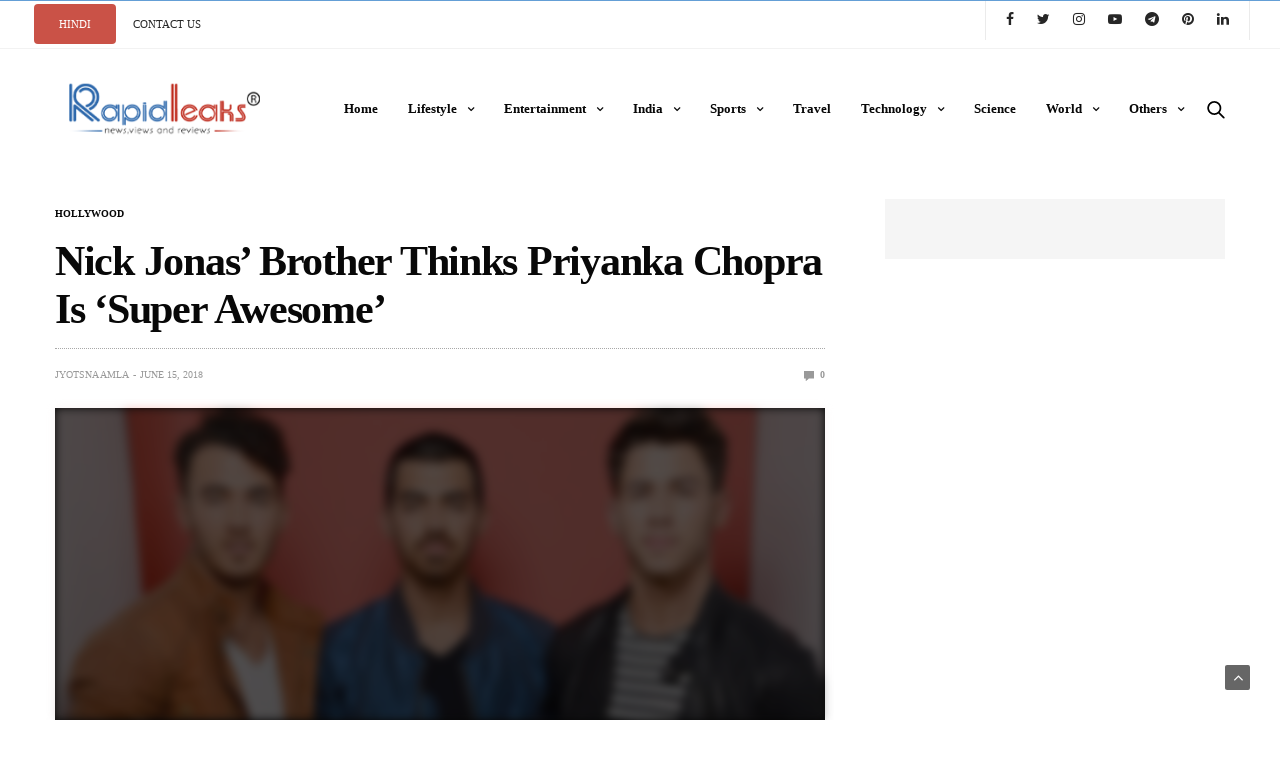

--- FILE ---
content_type: text/html; charset=UTF-8
request_url: https://rapidleaks.com/entertainment/hollywood/nick-jonas-brother-thinks-priyanka-chopra-is-super-awesome/
body_size: 25289
content:
<!doctype html>
<html lang="en-US">
<head><script>if(navigator.userAgent.match(/MSIE|Internet Explorer/i)||navigator.userAgent.match(/Trident\/7\..*?rv:11/i)){var href=document.location.href;if(!href.match(/[?&]nowprocket/)){if(href.indexOf("?")==-1){if(href.indexOf("#")==-1){document.location.href=href+"?nowprocket=1"}else{document.location.href=href.replace("#","?nowprocket=1#")}}else{if(href.indexOf("#")==-1){document.location.href=href+"&nowprocket=1"}else{document.location.href=href.replace("#","&nowprocket=1#")}}}}</script><script>class RocketLazyLoadScripts{constructor(e){this.triggerEvents=e,this.eventOptions={passive:!0},this.userEventListener=this.triggerListener.bind(this),this.delayedScripts={normal:[],async:[],defer:[]},this.allJQueries=[]}_addUserInteractionListener(e){this.triggerEvents.forEach((t=>window.addEventListener(t,e.userEventListener,e.eventOptions)))}_removeUserInteractionListener(e){this.triggerEvents.forEach((t=>window.removeEventListener(t,e.userEventListener,e.eventOptions)))}triggerListener(){this._removeUserInteractionListener(this),"loading"===document.readyState?document.addEventListener("DOMContentLoaded",this._loadEverythingNow.bind(this)):this._loadEverythingNow()}async _loadEverythingNow(){this._delayEventListeners(),this._delayJQueryReady(this),this._handleDocumentWrite(),this._registerAllDelayedScripts(),this._preloadAllScripts(),await this._loadScriptsFromList(this.delayedScripts.normal),await this._loadScriptsFromList(this.delayedScripts.defer),await this._loadScriptsFromList(this.delayedScripts.async),await this._triggerDOMContentLoaded(),await this._triggerWindowLoad(),window.dispatchEvent(new Event("rocket-allScriptsLoaded"))}_registerAllDelayedScripts(){document.querySelectorAll("script[type=rocketlazyloadscript]").forEach((e=>{e.hasAttribute("src")?e.hasAttribute("async")&&!1!==e.async?this.delayedScripts.async.push(e):e.hasAttribute("defer")&&!1!==e.defer||"module"===e.getAttribute("data-rocket-type")?this.delayedScripts.defer.push(e):this.delayedScripts.normal.push(e):this.delayedScripts.normal.push(e)}))}async _transformScript(e){return await this._requestAnimFrame(),new Promise((t=>{const n=document.createElement("script");let r;[...e.attributes].forEach((e=>{let t=e.nodeName;"type"!==t&&("data-rocket-type"===t&&(t="type",r=e.nodeValue),n.setAttribute(t,e.nodeValue))})),e.hasAttribute("src")?(n.addEventListener("load",t),n.addEventListener("error",t)):(n.text=e.text,t()),e.parentNode.replaceChild(n,e)}))}async _loadScriptsFromList(e){const t=e.shift();return t?(await this._transformScript(t),this._loadScriptsFromList(e)):Promise.resolve()}_preloadAllScripts(){var e=document.createDocumentFragment();[...this.delayedScripts.normal,...this.delayedScripts.defer,...this.delayedScripts.async].forEach((t=>{const n=t.getAttribute("src");if(n){const t=document.createElement("link");t.href=n,t.rel="preload",t.as="script",e.appendChild(t)}})),document.head.appendChild(e)}_delayEventListeners(){let e={};function t(t,n){!function(t){function n(n){return e[t].eventsToRewrite.indexOf(n)>=0?"rocket-"+n:n}e[t]||(e[t]={originalFunctions:{add:t.addEventListener,remove:t.removeEventListener},eventsToRewrite:[]},t.addEventListener=function(){arguments[0]=n(arguments[0]),e[t].originalFunctions.add.apply(t,arguments)},t.removeEventListener=function(){arguments[0]=n(arguments[0]),e[t].originalFunctions.remove.apply(t,arguments)})}(t),e[t].eventsToRewrite.push(n)}function n(e,t){let n=e[t];Object.defineProperty(e,t,{get:()=>n||function(){},set(r){e["rocket"+t]=n=r}})}t(document,"DOMContentLoaded"),t(window,"DOMContentLoaded"),t(window,"load"),t(window,"pageshow"),t(document,"readystatechange"),n(document,"onreadystatechange"),n(window,"onload"),n(window,"onpageshow")}_delayJQueryReady(e){let t=window.jQuery;Object.defineProperty(window,"jQuery",{get:()=>t,set(n){if(n&&n.fn&&!e.allJQueries.includes(n)){n.fn.ready=n.fn.init.prototype.ready=function(t){e.domReadyFired?t.bind(document)(n):document.addEventListener("rocket-DOMContentLoaded",(()=>t.bind(document)(n)))};const t=n.fn.on;n.fn.on=n.fn.init.prototype.on=function(){if(this[0]===window){function e(e){return e.split(" ").map((e=>"load"===e||0===e.indexOf("load.")?"rocket-jquery-load":e)).join(" ")}"string"==typeof arguments[0]||arguments[0]instanceof String?arguments[0]=e(arguments[0]):"object"==typeof arguments[0]&&Object.keys(arguments[0]).forEach((t=>{delete Object.assign(arguments[0],{[e(t)]:arguments[0][t]})[t]}))}return t.apply(this,arguments),this},e.allJQueries.push(n)}t=n}})}async _triggerDOMContentLoaded(){this.domReadyFired=!0,await this._requestAnimFrame(),document.dispatchEvent(new Event("rocket-DOMContentLoaded")),await this._requestAnimFrame(),window.dispatchEvent(new Event("rocket-DOMContentLoaded")),await this._requestAnimFrame(),document.dispatchEvent(new Event("rocket-readystatechange")),await this._requestAnimFrame(),document.rocketonreadystatechange&&document.rocketonreadystatechange()}async _triggerWindowLoad(){await this._requestAnimFrame(),window.dispatchEvent(new Event("rocket-load")),await this._requestAnimFrame(),window.rocketonload&&window.rocketonload(),await this._requestAnimFrame(),this.allJQueries.forEach((e=>e(window).trigger("rocket-jquery-load"))),window.dispatchEvent(new Event("rocket-pageshow")),await this._requestAnimFrame(),window.rocketonpageshow&&window.rocketonpageshow()}_handleDocumentWrite(){const e=new Map;document.write=document.writeln=function(t){const n=document.currentScript,r=document.createRange(),i=n.parentElement;let o=e.get(n);void 0===o&&(o=n.nextSibling,e.set(n,o));const a=document.createDocumentFragment();r.setStart(a,0),a.appendChild(r.createContextualFragment(t)),i.insertBefore(a,o)}}async _requestAnimFrame(){return new Promise((e=>requestAnimationFrame(e)))}static run(){const e=new RocketLazyLoadScripts(["keydown","mousemove","touchmove","touchstart","touchend","wheel"]);e._addUserInteractionListener(e)}}RocketLazyLoadScripts.run();
</script>
    	<meta charset="UTF-8">
	<meta name="viewport" content="width=device-width, initial-scale=1, maximum-scale=1, viewport-fit=cover">
	<meta property="fb:pages" content="829100410490425" />
	<link rel="preconnect" href="https://www.linkedin.com">
    <link rel="dns-prefetch" href="https://www.linkedin.com">
	<link rel="profile" href="http://gmpg.org/xfn/11">
	
	<meta name='robots' content='index, follow, max-image-preview:large, max-snippet:-1, max-video-preview:-1' />

	<!-- This site is optimized with the Yoast SEO plugin v21.3 - https://yoast.com/wordpress/plugins/seo/ -->
	<title>Nick Jonas’ Brother Thinks Priyanka Chopra Is ‘Super Awesome’</title><link rel="stylesheet" href="https://rapidleaks.com/wp-content/cache/min/1/c5900456969b8b7f9348fc8accc68366.css" media="all" data-minify="1" />
	<meta name="description" content="Kevin Jonas was recently asked what he thinks of Nick Jonas’ alleged girlfriend Priyanka Chopra is super awesome. Here are all the other things he said." />
	<link rel="canonical" href="https://rapidleaks.com/entertainment/hollywood/nick-jonas-brother-thinks-priyanka-chopra-is-super-awesome/" />
	<meta property="og:locale" content="en_US" />
	<meta property="og:type" content="article" />
	<meta property="og:title" content="Nick Jonas’ Brother Thinks Priyanka Chopra Is ‘Super Awesome’" />
	<meta property="og:description" content="Kevin Jonas was recently asked what he thinks of Nick Jonas’ alleged girlfriend Priyanka Chopra is super awesome. Here are all the other things he said." />
	<meta property="og:url" content="https://rapidleaks.com/entertainment/hollywood/nick-jonas-brother-thinks-priyanka-chopra-is-super-awesome/" />
	<meta property="og:site_name" content="RapidLeaksIndia" />
	<meta property="article:publisher" content="https://www.facebook.com/RapidLeaksIndia/" />
	<meta property="article:published_time" content="2018-06-15T06:08:36+00:00" />
	<meta property="article:modified_time" content="2018-06-15T06:42:15+00:00" />
	<meta property="og:image" content="https://rapidleaks.com/wp-content/uploads/2018/06/jonas-brothers.jpg" />
	<meta property="og:image:width" content="660" />
	<meta property="og:image:height" content="330" />
	<meta property="og:image:type" content="image/jpeg" />
	<meta name="author" content="Jyotsna Amla" />
	<meta name="twitter:card" content="summary_large_image" />
	<meta name="twitter:creator" content="@RapidLeaksIndia" />
	<meta name="twitter:site" content="@RapidLeaksIndia" />
	<meta name="twitter:label1" content="Written by" />
	<meta name="twitter:data1" content="Jyotsna Amla" />
	<meta name="twitter:label2" content="Est. reading time" />
	<meta name="twitter:data2" content="2 minutes" />
	<script type="application/ld+json" class="yoast-schema-graph">{"@context":"https://schema.org","@graph":[{"@type":"WebPage","@id":"https://rapidleaks.com/entertainment/hollywood/nick-jonas-brother-thinks-priyanka-chopra-is-super-awesome/","url":"https://rapidleaks.com/entertainment/hollywood/nick-jonas-brother-thinks-priyanka-chopra-is-super-awesome/","name":"Nick Jonas’ Brother Thinks Priyanka Chopra Is ‘Super Awesome’","isPartOf":{"@id":"https://rapidleaks.com/#website"},"primaryImageOfPage":{"@id":"https://rapidleaks.com/entertainment/hollywood/nick-jonas-brother-thinks-priyanka-chopra-is-super-awesome/#primaryimage"},"image":{"@id":"https://rapidleaks.com/entertainment/hollywood/nick-jonas-brother-thinks-priyanka-chopra-is-super-awesome/#primaryimage"},"thumbnailUrl":"https://rapidleaks.com/wp-content/uploads//2018/06/jonas-brothers.jpg","datePublished":"2018-06-15T06:08:36+00:00","dateModified":"2018-06-15T06:42:15+00:00","author":{"@id":"https://rapidleaks.com/#/schema/person/94b52e3bcfa87e49bb65e9bbd48c6a56"},"description":"Kevin Jonas was recently asked what he thinks of Nick Jonas’ alleged girlfriend Priyanka Chopra is super awesome. Here are all the other things he said.","breadcrumb":{"@id":"https://rapidleaks.com/entertainment/hollywood/nick-jonas-brother-thinks-priyanka-chopra-is-super-awesome/#breadcrumb"},"inLanguage":"en-US","potentialAction":[{"@type":"ReadAction","target":["https://rapidleaks.com/entertainment/hollywood/nick-jonas-brother-thinks-priyanka-chopra-is-super-awesome/"]}]},{"@type":"ImageObject","inLanguage":"en-US","@id":"https://rapidleaks.com/entertainment/hollywood/nick-jonas-brother-thinks-priyanka-chopra-is-super-awesome/#primaryimage","url":"https://rapidleaks.com/wp-content/uploads//2018/06/jonas-brothers.jpg","contentUrl":"https://rapidleaks.com/wp-content/uploads//2018/06/jonas-brothers.jpg","width":660,"height":330},{"@type":"BreadcrumbList","@id":"https://rapidleaks.com/entertainment/hollywood/nick-jonas-brother-thinks-priyanka-chopra-is-super-awesome/#breadcrumb","itemListElement":[{"@type":"ListItem","position":1,"name":"Home","item":"https://rapidleaks.com/"},{"@type":"ListItem","position":2,"name":"Nick Jonas’ Brother Thinks Priyanka Chopra Is ‘Super Awesome’"}]},{"@type":"WebSite","@id":"https://rapidleaks.com/#website","url":"https://rapidleaks.com/","name":"RapidLeaksIndia","description":"","potentialAction":[{"@type":"SearchAction","target":{"@type":"EntryPoint","urlTemplate":"https://rapidleaks.com/?s={search_term_string}"},"query-input":"required name=search_term_string"}],"inLanguage":"en-US"},{"@type":"Person","@id":"https://rapidleaks.com/#/schema/person/94b52e3bcfa87e49bb65e9bbd48c6a56","name":"Jyotsna Amla","image":{"@type":"ImageObject","inLanguage":"en-US","@id":"https://rapidleaks.com/#/schema/person/image/","url":"https://secure.gravatar.com/avatar/03eddf96e210c0f64025db045d36dbb52ae58f9537ba61c973c097fac43aff11?s=96&d=mm&r=g","contentUrl":"https://secure.gravatar.com/avatar/03eddf96e210c0f64025db045d36dbb52ae58f9537ba61c973c097fac43aff11?s=96&d=mm&r=g","caption":"Jyotsna Amla"},"url":"https://rapidleaks.com/author/jyotsna/"}]}</script>
	<!-- / Yoast SEO plugin. -->


<link rel="amphtml" href="https://rapidleaks.com/entertainment/hollywood/nick-jonas-brother-thinks-priyanka-chopra-is-super-awesome/amp/" /><meta name="generator" content="AMP for WP 1.1.5"/><link rel='dns-prefetch' href='//cdn.plyr.io' />
<link rel='dns-prefetch' href='//www.googletagmanager.com' />

<link rel="alternate" type="application/rss+xml" title="RapidLeaksIndia &raquo; Feed" href="https://rapidleaks.com/feed/" />
<link rel="alternate" type="application/rss+xml" title="RapidLeaksIndia &raquo; Comments Feed" href="https://rapidleaks.com/comments/feed/" />
<link rel="alternate" type="application/rss+xml" title="RapidLeaksIndia &raquo; Nick Jonas’ Brother Thinks Priyanka Chopra Is ‘Super Awesome’ Comments Feed" href="https://rapidleaks.com/entertainment/hollywood/nick-jonas-brother-thinks-priyanka-chopra-is-super-awesome/feed/" />
<link rel="alternate" title="oEmbed (JSON)" type="application/json+oembed" href="https://rapidleaks.com/wp-json/oembed/1.0/embed?url=https%3A%2F%2Frapidleaks.com%2Fentertainment%2Fhollywood%2Fnick-jonas-brother-thinks-priyanka-chopra-is-super-awesome%2F" />
<link rel="alternate" title="oEmbed (XML)" type="text/xml+oembed" href="https://rapidleaks.com/wp-json/oembed/1.0/embed?url=https%3A%2F%2Frapidleaks.com%2Fentertainment%2Fhollywood%2Fnick-jonas-brother-thinks-priyanka-chopra-is-super-awesome%2F&#038;format=xml" />
<link rel="alternate" type="application/rss+xml" title="RapidLeaksIndia &raquo; Stories Feed" href="https://rapidleaks.com/web-stories/feed/"><style id='wp-img-auto-sizes-contain-inline-css' type='text/css'>
img:is([sizes=auto i],[sizes^="auto," i]){contain-intrinsic-size:3000px 1500px}
/*# sourceURL=wp-img-auto-sizes-contain-inline-css */
</style>
<style id='wp-emoji-styles-inline-css' type='text/css'>

	img.wp-smiley, img.emoji {
		display: inline !important;
		border: none !important;
		box-shadow: none !important;
		height: 1em !important;
		width: 1em !important;
		margin: 0 0.07em !important;
		vertical-align: -0.1em !important;
		background: none !important;
		padding: 0 !important;
	}
/*# sourceURL=wp-emoji-styles-inline-css */
</style>
<style id='wp-block-library-inline-css' type='text/css'>
:root{
  --wp-block-synced-color:#7a00df;
  --wp-block-synced-color--rgb:122, 0, 223;
  --wp-bound-block-color:var(--wp-block-synced-color);
  --wp-editor-canvas-background:#ddd;
  --wp-admin-theme-color:#007cba;
  --wp-admin-theme-color--rgb:0, 124, 186;
  --wp-admin-theme-color-darker-10:#006ba1;
  --wp-admin-theme-color-darker-10--rgb:0, 107, 160.5;
  --wp-admin-theme-color-darker-20:#005a87;
  --wp-admin-theme-color-darker-20--rgb:0, 90, 135;
  --wp-admin-border-width-focus:2px;
}
@media (min-resolution:192dpi){
  :root{
    --wp-admin-border-width-focus:1.5px;
  }
}
.wp-element-button{
  cursor:pointer;
}

:root .has-very-light-gray-background-color{
  background-color:#eee;
}
:root .has-very-dark-gray-background-color{
  background-color:#313131;
}
:root .has-very-light-gray-color{
  color:#eee;
}
:root .has-very-dark-gray-color{
  color:#313131;
}
:root .has-vivid-green-cyan-to-vivid-cyan-blue-gradient-background{
  background:linear-gradient(135deg, #00d084, #0693e3);
}
:root .has-purple-crush-gradient-background{
  background:linear-gradient(135deg, #34e2e4, #4721fb 50%, #ab1dfe);
}
:root .has-hazy-dawn-gradient-background{
  background:linear-gradient(135deg, #faaca8, #dad0ec);
}
:root .has-subdued-olive-gradient-background{
  background:linear-gradient(135deg, #fafae1, #67a671);
}
:root .has-atomic-cream-gradient-background{
  background:linear-gradient(135deg, #fdd79a, #004a59);
}
:root .has-nightshade-gradient-background{
  background:linear-gradient(135deg, #330968, #31cdcf);
}
:root .has-midnight-gradient-background{
  background:linear-gradient(135deg, #020381, #2874fc);
}
:root{
  --wp--preset--font-size--normal:16px;
  --wp--preset--font-size--huge:42px;
}

.has-regular-font-size{
  font-size:1em;
}

.has-larger-font-size{
  font-size:2.625em;
}

.has-normal-font-size{
  font-size:var(--wp--preset--font-size--normal);
}

.has-huge-font-size{
  font-size:var(--wp--preset--font-size--huge);
}

.has-text-align-center{
  text-align:center;
}

.has-text-align-left{
  text-align:left;
}

.has-text-align-right{
  text-align:right;
}

.has-fit-text{
  white-space:nowrap !important;
}

#end-resizable-editor-section{
  display:none;
}

.aligncenter{
  clear:both;
}

.items-justified-left{
  justify-content:flex-start;
}

.items-justified-center{
  justify-content:center;
}

.items-justified-right{
  justify-content:flex-end;
}

.items-justified-space-between{
  justify-content:space-between;
}

.screen-reader-text{
  border:0;
  clip-path:inset(50%);
  height:1px;
  margin:-1px;
  overflow:hidden;
  padding:0;
  position:absolute;
  width:1px;
  word-wrap:normal !important;
}

.screen-reader-text:focus{
  background-color:#ddd;
  clip-path:none;
  color:#444;
  display:block;
  font-size:1em;
  height:auto;
  left:5px;
  line-height:normal;
  padding:15px 23px 14px;
  text-decoration:none;
  top:5px;
  width:auto;
  z-index:100000;
}
html :where(.has-border-color){
  border-style:solid;
}

html :where([style*=border-top-color]){
  border-top-style:solid;
}

html :where([style*=border-right-color]){
  border-right-style:solid;
}

html :where([style*=border-bottom-color]){
  border-bottom-style:solid;
}

html :where([style*=border-left-color]){
  border-left-style:solid;
}

html :where([style*=border-width]){
  border-style:solid;
}

html :where([style*=border-top-width]){
  border-top-style:solid;
}

html :where([style*=border-right-width]){
  border-right-style:solid;
}

html :where([style*=border-bottom-width]){
  border-bottom-style:solid;
}

html :where([style*=border-left-width]){
  border-left-style:solid;
}
html :where(img[class*=wp-image-]){
  height:auto;
  max-width:100%;
}
:where(figure){
  margin:0 0 1em;
}

html :where(.is-position-sticky){
  --wp-admin--admin-bar--position-offset:var(--wp-admin--admin-bar--height, 0px);
}

@media screen and (max-width:600px){
  html :where(.is-position-sticky){
    --wp-admin--admin-bar--position-offset:0px;
  }
}

/*# sourceURL=wp-block-library-inline-css */
</style><style id='global-styles-inline-css' type='text/css'>
:root{--wp--preset--aspect-ratio--square: 1;--wp--preset--aspect-ratio--4-3: 4/3;--wp--preset--aspect-ratio--3-4: 3/4;--wp--preset--aspect-ratio--3-2: 3/2;--wp--preset--aspect-ratio--2-3: 2/3;--wp--preset--aspect-ratio--16-9: 16/9;--wp--preset--aspect-ratio--9-16: 9/16;--wp--preset--color--black: #000000;--wp--preset--color--cyan-bluish-gray: #abb8c3;--wp--preset--color--white: #ffffff;--wp--preset--color--pale-pink: #f78da7;--wp--preset--color--vivid-red: #cf2e2e;--wp--preset--color--luminous-vivid-orange: #ff6900;--wp--preset--color--luminous-vivid-amber: #fcb900;--wp--preset--color--light-green-cyan: #7bdcb5;--wp--preset--color--vivid-green-cyan: #00d084;--wp--preset--color--pale-cyan-blue: #8ed1fc;--wp--preset--color--vivid-cyan-blue: #0693e3;--wp--preset--color--vivid-purple: #9b51e0;--wp--preset--color--thb-accent: #f74a2e;--wp--preset--gradient--vivid-cyan-blue-to-vivid-purple: linear-gradient(135deg,rgb(6,147,227) 0%,rgb(155,81,224) 100%);--wp--preset--gradient--light-green-cyan-to-vivid-green-cyan: linear-gradient(135deg,rgb(122,220,180) 0%,rgb(0,208,130) 100%);--wp--preset--gradient--luminous-vivid-amber-to-luminous-vivid-orange: linear-gradient(135deg,rgb(252,185,0) 0%,rgb(255,105,0) 100%);--wp--preset--gradient--luminous-vivid-orange-to-vivid-red: linear-gradient(135deg,rgb(255,105,0) 0%,rgb(207,46,46) 100%);--wp--preset--gradient--very-light-gray-to-cyan-bluish-gray: linear-gradient(135deg,rgb(238,238,238) 0%,rgb(169,184,195) 100%);--wp--preset--gradient--cool-to-warm-spectrum: linear-gradient(135deg,rgb(74,234,220) 0%,rgb(151,120,209) 20%,rgb(207,42,186) 40%,rgb(238,44,130) 60%,rgb(251,105,98) 80%,rgb(254,248,76) 100%);--wp--preset--gradient--blush-light-purple: linear-gradient(135deg,rgb(255,206,236) 0%,rgb(152,150,240) 100%);--wp--preset--gradient--blush-bordeaux: linear-gradient(135deg,rgb(254,205,165) 0%,rgb(254,45,45) 50%,rgb(107,0,62) 100%);--wp--preset--gradient--luminous-dusk: linear-gradient(135deg,rgb(255,203,112) 0%,rgb(199,81,192) 50%,rgb(65,88,208) 100%);--wp--preset--gradient--pale-ocean: linear-gradient(135deg,rgb(255,245,203) 0%,rgb(182,227,212) 50%,rgb(51,167,181) 100%);--wp--preset--gradient--electric-grass: linear-gradient(135deg,rgb(202,248,128) 0%,rgb(113,206,126) 100%);--wp--preset--gradient--midnight: linear-gradient(135deg,rgb(2,3,129) 0%,rgb(40,116,252) 100%);--wp--preset--font-size--small: 13px;--wp--preset--font-size--medium: 20px;--wp--preset--font-size--large: 36px;--wp--preset--font-size--x-large: 42px;--wp--preset--spacing--20: 0.44rem;--wp--preset--spacing--30: 0.67rem;--wp--preset--spacing--40: 1rem;--wp--preset--spacing--50: 1.5rem;--wp--preset--spacing--60: 2.25rem;--wp--preset--spacing--70: 3.38rem;--wp--preset--spacing--80: 5.06rem;--wp--preset--shadow--natural: 6px 6px 9px rgba(0, 0, 0, 0.2);--wp--preset--shadow--deep: 12px 12px 50px rgba(0, 0, 0, 0.4);--wp--preset--shadow--sharp: 6px 6px 0px rgba(0, 0, 0, 0.2);--wp--preset--shadow--outlined: 6px 6px 0px -3px rgb(255, 255, 255), 6px 6px rgb(0, 0, 0);--wp--preset--shadow--crisp: 6px 6px 0px rgb(0, 0, 0);}:where(.is-layout-flex){gap: 0.5em;}:where(.is-layout-grid){gap: 0.5em;}body .is-layout-flex{display: flex;}.is-layout-flex{flex-wrap: wrap;align-items: center;}.is-layout-flex > :is(*, div){margin: 0;}body .is-layout-grid{display: grid;}.is-layout-grid > :is(*, div){margin: 0;}:where(.wp-block-columns.is-layout-flex){gap: 2em;}:where(.wp-block-columns.is-layout-grid){gap: 2em;}:where(.wp-block-post-template.is-layout-flex){gap: 1.25em;}:where(.wp-block-post-template.is-layout-grid){gap: 1.25em;}.has-black-color{color: var(--wp--preset--color--black) !important;}.has-cyan-bluish-gray-color{color: var(--wp--preset--color--cyan-bluish-gray) !important;}.has-white-color{color: var(--wp--preset--color--white) !important;}.has-pale-pink-color{color: var(--wp--preset--color--pale-pink) !important;}.has-vivid-red-color{color: var(--wp--preset--color--vivid-red) !important;}.has-luminous-vivid-orange-color{color: var(--wp--preset--color--luminous-vivid-orange) !important;}.has-luminous-vivid-amber-color{color: var(--wp--preset--color--luminous-vivid-amber) !important;}.has-light-green-cyan-color{color: var(--wp--preset--color--light-green-cyan) !important;}.has-vivid-green-cyan-color{color: var(--wp--preset--color--vivid-green-cyan) !important;}.has-pale-cyan-blue-color{color: var(--wp--preset--color--pale-cyan-blue) !important;}.has-vivid-cyan-blue-color{color: var(--wp--preset--color--vivid-cyan-blue) !important;}.has-vivid-purple-color{color: var(--wp--preset--color--vivid-purple) !important;}.has-black-background-color{background-color: var(--wp--preset--color--black) !important;}.has-cyan-bluish-gray-background-color{background-color: var(--wp--preset--color--cyan-bluish-gray) !important;}.has-white-background-color{background-color: var(--wp--preset--color--white) !important;}.has-pale-pink-background-color{background-color: var(--wp--preset--color--pale-pink) !important;}.has-vivid-red-background-color{background-color: var(--wp--preset--color--vivid-red) !important;}.has-luminous-vivid-orange-background-color{background-color: var(--wp--preset--color--luminous-vivid-orange) !important;}.has-luminous-vivid-amber-background-color{background-color: var(--wp--preset--color--luminous-vivid-amber) !important;}.has-light-green-cyan-background-color{background-color: var(--wp--preset--color--light-green-cyan) !important;}.has-vivid-green-cyan-background-color{background-color: var(--wp--preset--color--vivid-green-cyan) !important;}.has-pale-cyan-blue-background-color{background-color: var(--wp--preset--color--pale-cyan-blue) !important;}.has-vivid-cyan-blue-background-color{background-color: var(--wp--preset--color--vivid-cyan-blue) !important;}.has-vivid-purple-background-color{background-color: var(--wp--preset--color--vivid-purple) !important;}.has-black-border-color{border-color: var(--wp--preset--color--black) !important;}.has-cyan-bluish-gray-border-color{border-color: var(--wp--preset--color--cyan-bluish-gray) !important;}.has-white-border-color{border-color: var(--wp--preset--color--white) !important;}.has-pale-pink-border-color{border-color: var(--wp--preset--color--pale-pink) !important;}.has-vivid-red-border-color{border-color: var(--wp--preset--color--vivid-red) !important;}.has-luminous-vivid-orange-border-color{border-color: var(--wp--preset--color--luminous-vivid-orange) !important;}.has-luminous-vivid-amber-border-color{border-color: var(--wp--preset--color--luminous-vivid-amber) !important;}.has-light-green-cyan-border-color{border-color: var(--wp--preset--color--light-green-cyan) !important;}.has-vivid-green-cyan-border-color{border-color: var(--wp--preset--color--vivid-green-cyan) !important;}.has-pale-cyan-blue-border-color{border-color: var(--wp--preset--color--pale-cyan-blue) !important;}.has-vivid-cyan-blue-border-color{border-color: var(--wp--preset--color--vivid-cyan-blue) !important;}.has-vivid-purple-border-color{border-color: var(--wp--preset--color--vivid-purple) !important;}.has-vivid-cyan-blue-to-vivid-purple-gradient-background{background: var(--wp--preset--gradient--vivid-cyan-blue-to-vivid-purple) !important;}.has-light-green-cyan-to-vivid-green-cyan-gradient-background{background: var(--wp--preset--gradient--light-green-cyan-to-vivid-green-cyan) !important;}.has-luminous-vivid-amber-to-luminous-vivid-orange-gradient-background{background: var(--wp--preset--gradient--luminous-vivid-amber-to-luminous-vivid-orange) !important;}.has-luminous-vivid-orange-to-vivid-red-gradient-background{background: var(--wp--preset--gradient--luminous-vivid-orange-to-vivid-red) !important;}.has-very-light-gray-to-cyan-bluish-gray-gradient-background{background: var(--wp--preset--gradient--very-light-gray-to-cyan-bluish-gray) !important;}.has-cool-to-warm-spectrum-gradient-background{background: var(--wp--preset--gradient--cool-to-warm-spectrum) !important;}.has-blush-light-purple-gradient-background{background: var(--wp--preset--gradient--blush-light-purple) !important;}.has-blush-bordeaux-gradient-background{background: var(--wp--preset--gradient--blush-bordeaux) !important;}.has-luminous-dusk-gradient-background{background: var(--wp--preset--gradient--luminous-dusk) !important;}.has-pale-ocean-gradient-background{background: var(--wp--preset--gradient--pale-ocean) !important;}.has-electric-grass-gradient-background{background: var(--wp--preset--gradient--electric-grass) !important;}.has-midnight-gradient-background{background: var(--wp--preset--gradient--midnight) !important;}.has-small-font-size{font-size: var(--wp--preset--font-size--small) !important;}.has-medium-font-size{font-size: var(--wp--preset--font-size--medium) !important;}.has-large-font-size{font-size: var(--wp--preset--font-size--large) !important;}.has-x-large-font-size{font-size: var(--wp--preset--font-size--x-large) !important;}
/*# sourceURL=global-styles-inline-css */
</style>
<style id='core-block-supports-inline-css' type='text/css'>
/**
 * Core styles: block-supports
 */

/*# sourceURL=core-block-supports-inline-css */
</style>

<style id='classic-theme-styles-inline-css' type='text/css'>
/**
 * These rules are needed for backwards compatibility.
 * They should match the button element rules in the base theme.json file.
 */
.wp-block-button__link {
	color: #ffffff;
	background-color: #32373c;
	border-radius: 9999px; /* 100% causes an oval, but any explicit but really high value retains the pill shape. */

	/* This needs a low specificity so it won't override the rules from the button element if defined in theme.json. */
	box-shadow: none;
	text-decoration: none;

	/* The extra 2px are added to size solids the same as the outline versions.*/
	padding: calc(0.667em + 2px) calc(1.333em + 2px);

	font-size: 1.125em;
}

.wp-block-file__button {
	background: #32373c;
	color: #ffffff;
	text-decoration: none;
}

/*# sourceURL=/wp-includes/css/classic-themes.css */
</style>




<style id='thb-app-inline-css' type='text/css'>
body {font-family:Karla;}h1, h2, h3, h4, h5, h6 {font-family:Poppins;}.subheader {background-color: !important;}.subheader.dark ul > li .sub-menu,.subheader.light ul > li .sub-menu {background:;}.subheader ul {}@media only screen and (min-width:48.063em) {.header {}}.header {background-color: !important;}@media only screen and (min-width:64.063em) {.header .logo .logoimg {max-height:70px;}}@media only screen and (max-width:64.063em) {.header .logo .logoimg {max-height:;}}@media only screen and (min-width:64.063em) {.subheader.fixed .logo .logolink .logoimg {max-height:;}}.menu-holder.style1.dark {background-color: !important;}#mobile-menu {background-color: !important;}input[type="submit"],submit,.button,.btn {}.post .post-bottom-meta {}.post .post-category {}.widget > strong {}h1,.h1 {}h2 {}h3 {}h4 {}h5 {}h6 {}.post .post-title h1 {}.menu-holder ul.sf-menu > li > a {}.menu-holder ul.sf-menu > li > a {}.menu-holder ul li .sub-menu li a,.menu-holder ul li.menu-item-mega-parent .thb_mega_menu_holder .thb_mega_menu li > a {}.menu-holder ul li .sub-menu li a,.menu-holder ul li.menu-item-mega-parent .thb_mega_menu_holder .thb_mega_menu li > a {}.mobile-menu li a {}.mobile-menu li a {}.mobile-menu .sub-menu li a {}.mobile-menu .sub-menu li a {}.widget:not(.widget_singlead) {background-color: !important;}[role="main"] .widget.widget_categoryslider .slick-nav {background-color: !important;}#footer {background-color: !important;}#footer .widget.widget_categoryslider .slick-nav {background-color: !important;}.thb-login-form.dark,.thb-login-form {background-color: !important;}#subfooter {background-color: !important;}@media only screen and (min-width:48.063em) {#subfooter .logolink .logoimg {max-height:60px;}}
/*# sourceURL=thb-app-inline-css */
</style>


<style id='rocket-lazyload-inline-css' type='text/css'>
.rll-youtube-player{position:relative;padding-bottom:56.23%;height:0;overflow:hidden;max-width:100%;}.rll-youtube-player iframe{position:absolute;top:0;left:0;width:100%;height:100%;z-index:100;background:0 0}.rll-youtube-player img{bottom:0;display:block;left:0;margin:auto;max-width:100%;width:100%;position:absolute;right:0;top:0;border:none;height:auto;cursor:pointer;-webkit-transition:.4s all;-moz-transition:.4s all;transition:.4s all}.rll-youtube-player img:hover{-webkit-filter:brightness(75%)}.rll-youtube-player .play{height:72px;width:72px;left:50%;top:50%;margin-left:-36px;margin-top:-36px;position:absolute;background:url(https://rapidleaks.com/wp-content/plugins/wp-rocket/assets/img/youtube.png) no-repeat;cursor:pointer}
/*# sourceURL=rocket-lazyload-inline-css */
</style>
<script type="rocketlazyloadscript" data-rocket-type="text/javascript" src="https://rapidleaks.com/wp-includes/js/jquery/jquery.js?ver=3.7.1" id="jquery-core-js" defer></script>
<script type="rocketlazyloadscript" data-minify="1" data-rocket-type="text/javascript" src="https://rapidleaks.com/wp-content/cache/min/1/wp-includes/js/jquery/jquery-migrate.js?ver=1765872665" id="jquery-migrate-js" defer></script>

<!-- Google tag (gtag.js) snippet added by Site Kit -->
<!-- Google Analytics snippet added by Site Kit -->
<script type="rocketlazyloadscript" data-rocket-type="text/javascript" src="https://www.googletagmanager.com/gtag/js?id=G-GXL16YQVK9" id="google_gtagjs-js" async></script>
<script type="rocketlazyloadscript" data-rocket-type="text/javascript" id="google_gtagjs-js-after">
/* <![CDATA[ */
window.dataLayer = window.dataLayer || [];function gtag(){dataLayer.push(arguments);}
gtag("set","linker",{"domains":["rapidleaks.com"]});
gtag("js", new Date());
gtag("set", "developer_id.dZTNiMT", true);
gtag("config", "G-GXL16YQVK9");
//# sourceURL=google_gtagjs-js-after
/* ]]> */
</script>
<link rel="https://api.w.org/" href="https://rapidleaks.com/wp-json/" /><link rel="alternate" title="JSON" type="application/json" href="https://rapidleaks.com/wp-json/wp/v2/posts/218783" /><link rel="EditURI" type="application/rsd+xml" title="RSD" href="https://rapidleaks.com/xmlrpc.php?rsd" />
<meta name="generator" content="WordPress 6.9" />
<link rel='shortlink' href='https://rapidleaks.com/?p=218783' />
<meta property="fb:app_id" content="1815981368727729"/><meta name="generator" content="Site Kit by Google 1.168.0" /><link rel="pingback" href="https://rapidleaks.com/xmlrpc.php">
<!-- Google AdSense meta tags added by Site Kit -->
<meta name="google-adsense-platform-account" content="ca-host-pub-2644536267352236">
<meta name="google-adsense-platform-domain" content="sitekit.withgoogle.com">
<!-- End Google AdSense meta tags added by Site Kit -->
        <script type="rocketlazyloadscript">

      window.OneSignalDeferred = window.OneSignalDeferred || [];

      OneSignalDeferred.push(function(OneSignal) {
        var oneSignal_options = {};
        window._oneSignalInitOptions = oneSignal_options;

        oneSignal_options['serviceWorkerParam'] = { scope: '/' };
oneSignal_options['serviceWorkerPath'] = 'OneSignalSDKWorker.js.php';

        OneSignal.Notifications.setDefaultUrl("https://rapidleaks.com");

        oneSignal_options['wordpress'] = true;
oneSignal_options['appId'] = '68883bf1-aef9-42f5-9b21-0636d2e075c3';
oneSignal_options['allowLocalhostAsSecureOrigin'] = true;
oneSignal_options['welcomeNotification'] = { };
oneSignal_options['welcomeNotification']['title'] = "";
oneSignal_options['welcomeNotification']['message'] = "";
oneSignal_options['subdomainName'] = "https://rapidleaks.os.tc";
oneSignal_options['safari_web_id'] = "web.onesignal.auto.4bead971-106d-461b-853f-83aecbd62d40";
oneSignal_options['promptOptions'] = { };
oneSignal_options['notifyButton'] = { };
oneSignal_options['notifyButton']['enable'] = true;
oneSignal_options['notifyButton']['position'] = 'bottom-right';
oneSignal_options['notifyButton']['theme'] = 'default';
oneSignal_options['notifyButton']['size'] = 'medium';
oneSignal_options['notifyButton']['showCredit'] = true;
oneSignal_options['notifyButton']['text'] = {};
              OneSignal.init(window._oneSignalInitOptions);
              OneSignal.Slidedown.promptPush()      });

      function documentInitOneSignal() {
        var oneSignal_elements = document.getElementsByClassName("OneSignal-prompt");

        var oneSignalLinkClickHandler = function(event) { OneSignal.Notifications.requestPermission(); event.preventDefault(); };        for(var i = 0; i < oneSignal_elements.length; i++)
          oneSignal_elements[i].addEventListener('click', oneSignalLinkClickHandler, false);
      }

      if (document.readyState === 'complete') {
           documentInitOneSignal();
      }
      else {
           window.addEventListener("load", function(event){
               documentInitOneSignal();
          });
      }
    </script>
    <script type="rocketlazyloadscript">
		if(screen.width<769){
        	window.location = "https://rapidleaks.com/entertainment/hollywood/nick-jonas-brother-thinks-priyanka-chopra-is-super-awesome/amp/";
        }
    	</script>
<link rel="icon" href="https://rapidleaks.com/wp-content/uploads//2017/11/cropped-favicon-16x16-1-32x32.png" sizes="32x32" />
<link rel="icon" href="https://rapidleaks.com/wp-content/uploads//2017/11/cropped-favicon-16x16-1-192x192.png" sizes="192x192" />
<link rel="apple-touch-icon" href="https://rapidleaks.com/wp-content/uploads//2017/11/cropped-favicon-16x16-1-180x180.png" />
<meta name="msapplication-TileImage" content="https://rapidleaks.com/wp-content/uploads//2017/11/cropped-favicon-16x16-1-270x270.png" />
		<style type="text/css" id="wp-custom-css">
			.category-title.style1 .category-header {
	background: #080808 !important;
}

.wp-block-image .aligncenter{
	width: 100%;
}
.header.style4 #menu_width{
	padding: 20px 0px 20px;
}

.secondary-holder{
	display:none;
}

.menu-holder ul.sf-menu>li>a {
	text-transform: inherit !important;
}

#comments{
	display:none !important
}

#menu-item-269610 a{
	background-color:rgb(202 82 71);
	color:#fff;
	margin:4px;
	padding: 0px 25px;
	border-radius:4px;
}

#menu-item-269761 a{
	background-color:rgb(202 82 71);
	color:#fff;
	margin:4px;
	padding: 0px 25px;
	border-radius:4px;
}


#currenttime12345{
font-size: 16px;
    padding: 0 12px;
    font-weight: 600;
}


body p{
    
    font-family: 'Droid Serif', serif !important;
	color: #242424;
    font-size: 17px;
    font-weight: 500;
    line-height: 28px;
    padding: 0 0 20px;
   
}	
#subfooter .footer-menu li {
    display: inline-block;
    margin-left: 0px !important;
}
		</style>
		<noscript><style> .wpb_animate_when_almost_visible { opacity: 1; }</style></noscript><noscript><style id="rocket-lazyload-nojs-css">.rll-youtube-player, [data-lazy-src]{display:none !important;}</style></noscript></script>



</head>
<body class="wp-singular post-template-default single single-post postid-218783 single-format-standard wp-theme-goodlife-wp thb-boxed-off thb_ads_header_mobile_off thb-lightbox-on thb-capitalize-off thb-dark-mode-off thb-header-style3 thb-title-underline-hover wpb-js-composer js-comp-ver-6.6.0 vc_responsive">
<div id="wrapper" class="open">

	<!-- Start Content Container -->
	<div id="content-container">
		<!-- Start Content Click Capture -->
		<div class="click-capture"></div>
		<!-- End Content Click Capture -->
		<!-- Start Fixed Header -->
<div class="subheader fixed light">
	<div class="row hide-for-large mobile-fixed-header align-middle">
		<div class="small-2 columns text-left mobile-icon-holder">
				<div class="mobile-toggle-holder">
		<div class="mobile-toggle">
			<span></span><span></span><span></span>
		</div>
	</div>
			</div>
		<div class="small-8 large-4 columns logo">
			<a href="https://rapidleaks.com/" class="logolink">
				<img src="data:image/svg+xml,%3Csvg%20xmlns='http://www.w3.org/2000/svg'%20viewBox='0%200%200%200'%3E%3C/svg%3E" class="logoimg" alt="RapidLeaksIndia" data-lazy-src="https://rapidleaks.com/wp-content/uploads/2020/01/RapidLeaks-Logo.png"/><noscript><img src="https://rapidleaks.com/wp-content/uploads/2020/01/RapidLeaks-Logo.png" class="logoimg" alt="RapidLeaksIndia"/></noscript>
			</a>
		</div>
		<div class="small-2 columns text-right mobile-share-holder">
			<div>
				<div class="quick_search">
		<a href="#" class="quick_toggle"></a>
		<svg class="quick_search_icon" xmlns="http://www.w3.org/2000/svg" xmlns:xlink="http://www.w3.org/1999/xlink" x="0px" y="0px" width="19px" height="19px" viewBox="0 0 19 19" xml:space="preserve">
	<path d="M18.96,16.896l-4.973-4.926c1.02-1.255,1.633-2.846,1.633-4.578c0-4.035-3.312-7.317-7.385-7.317S0.849,3.358,0.849,7.393
		c0,4.033,3.313,7.316,7.386,7.316c1.66,0,3.188-0.552,4.422-1.471l4.998,4.95c0.181,0.179,0.416,0.268,0.652,0.268
		c0.235,0,0.472-0.089,0.652-0.268C19.32,17.832,19.32,17.253,18.96,16.896z M2.693,7.393c0-3.027,2.485-5.489,5.542-5.489
		c3.054,0,5.541,2.462,5.541,5.489c0,3.026-2.486,5.489-5.541,5.489C5.179,12.882,2.693,10.419,2.693,7.393z"/>
</svg>		<form method="get" class="quick_searchform" role="search" action="https://rapidleaks.com/">
			<input name="s" type="text" class="s">
			<input type="submit" value="Search">
		</form>
	</div>

				</div>
		</div>
	</div>
	<div class="row full-width-row show-for-large">
			<div class="medium-8 columns logo">
			<a href="https://rapidleaks.com/" class="logolink">
				<img src="data:image/svg+xml,%3Csvg%20xmlns='http://www.w3.org/2000/svg'%20viewBox='0%200%200%200'%3E%3C/svg%3E" class="logoimg" alt="RapidLeaksIndia" data-lazy-src="https://rapidleaks.com/wp-content/uploads/2020/01/RapidLeaks-Logo.png"/><noscript><img src="https://rapidleaks.com/wp-content/uploads/2020/01/RapidLeaks-Logo.png" class="logoimg" alt="RapidLeaksIndia"/></noscript>
			</a>
			<span class="page-title" id="page-title">Nick Jonas’ Brother Thinks Priyanka Chopra Is ‘Super Awesome’</span>
		</div>
	<div class="medium-4 columns">
				<aside class="share-article-vertical share-main hide-on-print
		 ">

				<a href="http://www.facebook.com/sharer.php?u=https%3A%2F%2Frapidleaks.com%2Fentertainment%2Fhollywood%2Fnick-jonas-brother-thinks-priyanka-chopra-is-super-awesome%2F" class="facebook social"><i class="fa fa-facebook"></i></a>
						<a href="https://twitter.com/intent/tweet?text=Nick+Jonas%E2%80%99+Brother+Thinks+Priyanka+Chopra+Is+%E2%80%98Super+Awesome%E2%80%99&url=https%3A%2F%2Frapidleaks.com%2Fentertainment%2Fhollywood%2Fnick-jonas-brother-thinks-priyanka-chopra-is-super-awesome%2F&via=RapidLeaksIndia" class="twitter social "><i class="fa fa-twitter"></i></a>
								<a href="http://pinterest.com/pin/create/link/?url=https://rapidleaks.com/entertainment/hollywood/nick-jonas-brother-thinks-priyanka-chopra-is-super-awesome/&media=https://rapidleaks.com/wp-content/uploads//2018/06/jonas-brothers.jpg&description=Nick+Jonas%E2%80%99+Brother+Thinks+Priyanka+Chopra+Is+%E2%80%98Super+Awesome%E2%80%99" class="pinterest social" data-pin-no-hover="true"><i class="fa fa-pinterest"></i></a>
						<a href="https://www.linkedin.com/cws/share?url=https://rapidleaks.com/entertainment/hollywood/nick-jonas-brother-thinks-priyanka-chopra-is-super-awesome/" class="linkedin social"><i class="fa fa-linkedin"></i></a>
						<a href="whatsapp://send?text=Nick+Jonas%E2%80%99+Brother+Thinks+Priyanka+Chopra+Is+%E2%80%98Super+Awesome%E2%80%99 https://rapidleaks.com/entertainment/hollywood/nick-jonas-brother-thinks-priyanka-chopra-is-super-awesome/" class="whatsapp social" data-href="https://rapidleaks.com/entertainment/hollywood/nick-jonas-brother-thinks-priyanka-chopra-is-super-awesome/" data-action="share/whatsapp/share"><i class="fa fa-whatsapp"></i></a>
			</aside>
			</div>
				<span class="progress"></span>
			</div>
</div>
<!-- End Fixed Header -->
<!-- Start Sub Header -->
<div class="subheader show-for-large light ">
	<div class="row
			full-width-row">
		<div class="small-12 medium-6 large-7 columns">
			<nav class="subheader-menu">
				<ul id="menu-top-menu" class="sf-menu"><li id="menu-item-269610" class="menu-item menu-item-type-custom menu-item-object-custom menu-item-269610"><a href="https://hindi.rapidleaks.com/">HINDI</a></li>
<li id="menu-item-282829" class="menu-item menu-item-type-custom menu-item-object-custom menu-item-282829"><a href="https://rapidleaks.com/contact-us/">CONTACT US</a></li>
</ul>			</nav>
		</div>
		<div class="small-12 medium-6 large-5 columns text-right">
			<ul class="sf-menu right-menu">
							<li class="social_links_style2">
													<a href="https://www.facebook.com/RapidLeaksIndia/" class="facebook" target="_blank"><i class="fa fa-facebook"></i>
										</a>
																		<a href="https://twitter.com/RapidLeaksIndia" class="twitter" target="_blank"><i class="fa fa-twitter"></i>
										</a>
																		<a href="https://www.instagram.com/RapidLeaks/" class="instagram" target="_blank"><i class="fa fa-instagram"></i>
										</a>
																		<a href="https://www.youtube.com/rapidleaksindia" class="youtube-play" target="_blank"><i class="fa fa-youtube-play"></i>
										</a>
																		<a href="https://t.me/rapidleaksindia" class="telegram" target="_blank"><i class="fa fa-telegram"></i>
										</a>
																		<a href="https://in.pinterest.com/RapidLeaksIndia/" class="pinterest" target="_blank"><i class="fa fa-pinterest"></i>
										</a>
																		<a href="https://in.linkedin.com/company/rapidleaks" class="linkedin" target="_blank"><i class="fa fa-linkedin"></i>
										</a>
													</li>
																		</ul>
		</div>
	</div>
</div>
<!-- End Sub Header -->
<!-- Start Header -->
<header class="header style3  light">
	<div class="row">
		<div class="small-2 columns text-left mobile-icon-holder">
				<div class="mobile-toggle-holder">
		<div class="mobile-toggle">
			<span></span><span></span><span></span>
		</div>
	</div>
			</div>
		<div class="small-8 large-12 columns logo">
			<div id="menu_width">
				<a href="https://rapidleaks.com/" class="logolink">
					<img src="data:image/svg+xml,%3Csvg%20xmlns='http://www.w3.org/2000/svg'%20viewBox='0%200%200%200'%3E%3C/svg%3E" class="logoimg" alt="RapidLeaksIndia" data-lazy-src="https://rapidleaks.com/wp-content/uploads/2021/02/250x802-logo-header.png"/><noscript><img src="https://rapidleaks.com/wp-content/uploads/2021/02/250x802-logo-header.png" class="logoimg" alt="RapidLeaksIndia"/></noscript>
				</a>
				<nav class="menu-holder light menu-light">
											<ul id="menu-goodlife_top_menu" class="sf-menu style3"><li id="menu-item-267625" class="menu-item menu-item-type-post_type menu-item-object-page menu-item-home menu-item-267625"><a href="https://rapidleaks.com/">Home</a></li>
<li id="menu-item-267628" class="menu-item menu-item-type-taxonomy menu-item-object-category menu-item-has-children menu-item-267628 menu-item-category-5183"><a href="https://rapidleaks.com/category/lifestyle/">Lifestyle</a>


<ul class="sub-menu ">
	<li id="menu-item-267629" class="menu-item menu-item-type-taxonomy menu-item-object-category menu-item-267629 menu-item-category-19339"><a href="https://rapidleaks.com/category/lifestyle/beauty/">Beauty</a></li>
	<li id="menu-item-267630" class="menu-item menu-item-type-taxonomy menu-item-object-category menu-item-267630 menu-item-category-5186"><a href="https://rapidleaks.com/category/lifestyle/fashion/">Fashion</a></li>
	<li id="menu-item-267634" class="menu-item menu-item-type-taxonomy menu-item-object-category menu-item-267634 menu-item-category-5185"><a href="https://rapidleaks.com/category/lifestyle/food-drink/">Food &amp; Drink</a></li>
	<li id="menu-item-267635" class="menu-item menu-item-type-taxonomy menu-item-object-category menu-item-267635 menu-item-category-5184"><a href="https://rapidleaks.com/category/lifestyle/health/">Health</a></li>
</ul>
</li>
<li id="menu-item-267624" class="menu-item menu-item-type-taxonomy menu-item-object-category current-post-ancestor menu-item-has-children menu-item-267624 menu-item-category-5176"><a href="https://rapidleaks.com/category/entertainment/">Entertainment</a>


<ul class="sub-menu ">
	<li id="menu-item-272612" class="menu-item menu-item-type-taxonomy menu-item-object-category menu-item-272612 menu-item-category-5177"><a href="https://rapidleaks.com/category/entertainment/bollywood/">Bollywood</a></li>
	<li id="menu-item-272613" class="menu-item menu-item-type-taxonomy menu-item-object-category current-post-ancestor current-menu-parent current-post-parent menu-item-272613 menu-item-category-5178"><a href="https://rapidleaks.com/category/entertainment/hollywood/">Hollywood</a></li>
	<li id="menu-item-272614" class="menu-item menu-item-type-taxonomy menu-item-object-category menu-item-272614 menu-item-category-5179"><a href="https://rapidleaks.com/category/entertainment/songs/">Songs</a></li>
	<li id="menu-item-272615" class="menu-item menu-item-type-taxonomy menu-item-object-category menu-item-272615 menu-item-category-5180"><a href="https://rapidleaks.com/category/entertainment/trailers/">Trailers</a></li>
</ul>
</li>
<li id="menu-item-272616" class="menu-item menu-item-type-taxonomy menu-item-object-category menu-item-has-children menu-item-272616 menu-item-category-38"><a href="https://rapidleaks.com/category/india/">India</a>


<ul class="sub-menu ">
	<li id="menu-item-272617" class="menu-item menu-item-type-taxonomy menu-item-object-category menu-item-272617 menu-item-category-5161"><a href="https://rapidleaks.com/category/india/cities/">Cities</a></li>
	<li id="menu-item-272618" class="menu-item menu-item-type-taxonomy menu-item-object-category menu-item-272618 menu-item-category-5159"><a href="https://rapidleaks.com/category/india/crime/">Crime</a></li>
	<li id="menu-item-272619" class="menu-item menu-item-type-taxonomy menu-item-object-category menu-item-272619 menu-item-category-5160"><a href="https://rapidleaks.com/category/india/politics/">Politics</a></li>
</ul>
</li>
<li id="menu-item-269330" class="menu-item menu-item-type-taxonomy menu-item-object-category menu-item-has-children menu-item-269330 menu-item-category-5170"><a href="https://rapidleaks.com/category/sports/">Sports</a>


<ul class="sub-menu ">
	<li id="menu-item-269326" class="menu-item menu-item-type-taxonomy menu-item-object-category menu-item-269326 menu-item-category-5174"><a href="https://rapidleaks.com/category/sports/badminton/">Badminton</a></li>
	<li id="menu-item-269325" class="menu-item menu-item-type-taxonomy menu-item-object-category menu-item-269325 menu-item-category-5171"><a href="https://rapidleaks.com/category/sports/cricket/">Cricket</a></li>
	<li id="menu-item-272621" class="menu-item menu-item-type-taxonomy menu-item-object-category menu-item-272621 menu-item-category-8671"><a href="https://rapidleaks.com/category/sports/ipl/">IPL</a></li>
	<li id="menu-item-272620" class="menu-item menu-item-type-taxonomy menu-item-object-category menu-item-272620 menu-item-category-16345"><a href="https://rapidleaks.com/category/sports/f1/">F1</a></li>
	<li id="menu-item-269324" class="menu-item menu-item-type-taxonomy menu-item-object-category menu-item-269324 menu-item-category-5172"><a href="https://rapidleaks.com/category/sports/football/">Football</a></li>
	<li id="menu-item-269331" class="menu-item menu-item-type-taxonomy menu-item-object-category menu-item-269331 menu-item-category-5173"><a href="https://rapidleaks.com/category/sports/tennis/">Tennis</a></li>
</ul>
</li>
<li id="menu-item-268089" class="menu-item menu-item-type-taxonomy menu-item-object-category menu-item-268089 menu-item-category-5188"><a href="https://rapidleaks.com/category/travel/">Travel</a></li>
<li id="menu-item-272622" class="menu-item menu-item-type-taxonomy menu-item-object-category menu-item-has-children menu-item-272622 menu-item-category-5189"><a href="https://rapidleaks.com/category/technology/">Technology</a>


<ul class="sub-menu ">
	<li id="menu-item-272623" class="menu-item menu-item-type-taxonomy menu-item-object-category menu-item-272623 menu-item-category-5191"><a href="https://rapidleaks.com/category/technology/gadgets/">Gadgets</a></li>
	<li id="menu-item-272624" class="menu-item menu-item-type-taxonomy menu-item-object-category menu-item-272624 menu-item-category-5190"><a href="https://rapidleaks.com/category/technology/mobile-and-tabs/">Mobile &amp; Tabs</a></li>
	<li id="menu-item-272625" class="menu-item menu-item-type-taxonomy menu-item-object-category menu-item-272625 menu-item-category-5193"><a href="https://rapidleaks.com/category/technology/social/">Social</a></li>
</ul>
</li>
<li id="menu-item-272626" class="menu-item menu-item-type-taxonomy menu-item-object-category menu-item-272626 menu-item-category-5192"><a href="https://rapidleaks.com/category/science/">Science</a></li>
<li id="menu-item-268090" class="menu-item menu-item-type-taxonomy menu-item-object-category menu-item-has-children menu-item-268090 menu-item-category-5164"><a href="https://rapidleaks.com/category/world/">World</a>


<ul class="sub-menu ">
	<li id="menu-item-272627" class="menu-item menu-item-type-taxonomy menu-item-object-category menu-item-272627 menu-item-category-5167"><a href="https://rapidleaks.com/category/world/americas/">Americas</a></li>
	<li id="menu-item-272628" class="menu-item menu-item-type-taxonomy menu-item-object-category menu-item-272628 menu-item-category-5166"><a href="https://rapidleaks.com/category/world/asia/">Asia</a></li>
	<li id="menu-item-272629" class="menu-item menu-item-type-taxonomy menu-item-object-category menu-item-272629 menu-item-category-5168"><a href="https://rapidleaks.com/category/world/europe/">Europe</a></li>
	<li id="menu-item-272630" class="menu-item menu-item-type-taxonomy menu-item-object-category menu-item-272630 menu-item-category-5169"><a href="https://rapidleaks.com/category/world/middle-east-africa/">Middle east &amp; africa</a></li>
	<li id="menu-item-272631" class="menu-item menu-item-type-taxonomy menu-item-object-category menu-item-272631 menu-item-category-5165"><a href="https://rapidleaks.com/category/world/neighbours/">Neighbours</a></li>
</ul>
</li>
<li id="menu-item-272633" class="menu-item menu-item-type-custom menu-item-object-custom menu-item-has-children menu-item-272633"><a href="#">Others</a>


<ul class="sub-menu ">
	<li id="menu-item-268091" class="menu-item menu-item-type-taxonomy menu-item-object-category menu-item-268091 menu-item-category-15255"><a href="https://rapidleaks.com/category/astrology/">Astrology</a></li>
	<li id="menu-item-272636" class="menu-item menu-item-type-taxonomy menu-item-object-category menu-item-272636 menu-item-category-13808"><a href="https://rapidleaks.com/category/automobile/">Automobile</a></li>
	<li id="menu-item-273239" class="menu-item menu-item-type-taxonomy menu-item-object-category menu-item-273239 menu-item-category-5238"><a href="https://rapidleaks.com/category/business-and-economy/">Business and Economy</a></li>
	<li id="menu-item-272637" class="menu-item menu-item-type-taxonomy menu-item-object-category menu-item-272637 menu-item-category-5162"><a href="https://rapidleaks.com/category/education/">Education</a></li>
	<li id="menu-item-272639" class="menu-item menu-item-type-taxonomy menu-item-object-category menu-item-272639 menu-item-category-34459"><a href="https://rapidleaks.com/category/hang-on/">Hang On</a></li>
	<li id="menu-item-272638" class="menu-item menu-item-type-taxonomy menu-item-object-category menu-item-272638 menu-item-category-29"><a href="https://rapidleaks.com/category/international/">International</a></li>
	<li id="menu-item-272634" class="menu-item menu-item-type-taxonomy menu-item-object-category menu-item-272634 menu-item-category-5739"><a href="https://rapidleaks.com/category/opinion/">Opinion</a></li>
	<li id="menu-item-272635" class="menu-item menu-item-type-taxonomy menu-item-object-category menu-item-272635 menu-item-category-27154"><a href="https://rapidleaks.com/category/positive-stories/">Positive Stories</a></li>
	<li id="menu-item-272632" class="menu-item menu-item-type-taxonomy menu-item-object-category menu-item-272632 menu-item-category-5194"><a href="https://rapidleaks.com/category/trending/">Trending</a></li>
	<li id="menu-item-272640" class="menu-item menu-item-type-taxonomy menu-item-object-category menu-item-272640 menu-item-category-5226"><a href="https://rapidleaks.com/category/videos/">Videos</a></li>
</ul>
</li>
</ul>											<div class="menu-right-content">
							<div class="quick_search">
		<a href="#" class="quick_toggle"></a>
		<svg class="quick_search_icon" xmlns="http://www.w3.org/2000/svg" xmlns:xlink="http://www.w3.org/1999/xlink" x="0px" y="0px" width="19px" height="19px" viewBox="0 0 19 19" xml:space="preserve">
	<path d="M18.96,16.896l-4.973-4.926c1.02-1.255,1.633-2.846,1.633-4.578c0-4.035-3.312-7.317-7.385-7.317S0.849,3.358,0.849,7.393
		c0,4.033,3.313,7.316,7.386,7.316c1.66,0,3.188-0.552,4.422-1.471l4.998,4.95c0.181,0.179,0.416,0.268,0.652,0.268
		c0.235,0,0.472-0.089,0.652-0.268C19.32,17.832,19.32,17.253,18.96,16.896z M2.693,7.393c0-3.027,2.485-5.489,5.542-5.489
		c3.054,0,5.541,2.462,5.541,5.489c0,3.026-2.486,5.489-5.541,5.489C5.179,12.882,2.693,10.419,2.693,7.393z"/>
</svg>		<form method="get" class="quick_searchform" role="search" action="https://rapidleaks.com/">
			<input name="s" type="text" class="s">
			<input type="submit" value="Search">
		</form>
	</div>

		</div>
					</nav>
			</div>
		</div>
		<div class="small-2 columns text-right mobile-share-holder">
			<div>
				<div class="quick_search">
		<a href="#" class="quick_toggle"></a>
		<svg class="quick_search_icon" xmlns="http://www.w3.org/2000/svg" xmlns:xlink="http://www.w3.org/1999/xlink" x="0px" y="0px" width="19px" height="19px" viewBox="0 0 19 19" xml:space="preserve">
	<path d="M18.96,16.896l-4.973-4.926c1.02-1.255,1.633-2.846,1.633-4.578c0-4.035-3.312-7.317-7.385-7.317S0.849,3.358,0.849,7.393
		c0,4.033,3.313,7.316,7.386,7.316c1.66,0,3.188-0.552,4.422-1.471l4.998,4.95c0.181,0.179,0.416,0.268,0.652,0.268
		c0.235,0,0.472-0.089,0.652-0.268C19.32,17.832,19.32,17.253,18.96,16.896z M2.693,7.393c0-3.027,2.485-5.489,5.542-5.489
		c3.054,0,5.541,2.462,5.541,5.489c0,3.026-2.486,5.489-5.541,5.489C5.179,12.882,2.693,10.419,2.693,7.393z"/>
</svg>		<form method="get" class="quick_searchform" role="search" action="https://rapidleaks.com/">
			<input name="s" type="text" class="s">
			<input type="submit" value="Search">
		</form>
	</div>

				</div>
		</div>
	</div>
</header>
<!-- End Header -->

		<div role="main">
<div id="infinite-article" data-infinite="on" data-infinite-count="5" class="on" data-security="f71f53fc6a">
	<div class="row post-detail-row top-padding post-detail-style1"
	>
	<div class="small-12 medium-8 columns">

	  <article itemscope itemtype="http://schema.org/Article" class="post blog-post post-218783 type-post status-publish format-standard has-post-thumbnail hentry category-hollywood tag-hollywood tag-nick-jonas tag-priyanka-chopra" id="post-218783" data-id="218783" data-url="https://rapidleaks.com/entertainment/hollywood/nick-jonas-brother-thinks-priyanka-chopra-is-super-awesome/">
						  <header class="post-title entry-header cf">
			<a href="https://rapidleaks.com/category/entertainment/hollywood/" class="single_category_title category-link-5178" title="Hollywood">Hollywood</a>			<h1 class="entry-title" itemprop="name headline">Nick Jonas’ Brother Thinks Priyanka Chopra Is ‘Super Awesome’</h1>				<aside class="post-bottom-meta">
						<strong itemprop="author" class="author vcard"><a href="https://rapidleaks.com/author/jyotsna/" title="Posts by Jyotsna Amla" rel="author">Jyotsna Amla</a></strong>
						<div class="time">June 15, 2018</div>
							<span class="comment">
				<a href="https://rapidleaks.com/entertainment/hollywood/nick-jonas-brother-thinks-priyanka-chopra-is-super-awesome/#respond" title="Nick Jonas’ Brother Thinks Priyanka Chopra Is ‘Super Awesome’">
					<svg class="comment_icon" width="13px" height="13px" viewBox="0 0 13 13"><use href="#comment_icon" /></svg> 0				</a>
			</span>
							</aside>
			  </header>
				  <figure class="post-gallery">
			<img width="660" height="330" src="https://rapidleaks.com/wp-content/uploads//2018/06/jonas-brothers.jpg" class="attachment-goodlife-post-style1 size-goodlife-post-style1 thb-lazyload lazyload wp-post-image" alt="" decoding="async" sizes="(max-width: 660px) 100vw, 660px" data-src="https://rapidleaks.com/wp-content/uploads//2018/06/jonas-brothers.jpg" data-sizes="auto" data-srcset="https://rapidleaks.com/wp-content/uploads/2018/06/jonas-brothers.jpg 660w, https://rapidleaks.com/wp-content/uploads/2018/06/jonas-brothers-300x150.jpg 300w" />					  </figure>
				  <div class="share-container">
					<aside class="share-article-vertical share-main hide-on-print
				 fixed-me show-for-medium">

				<a href="http://www.facebook.com/sharer.php?u=https%3A%2F%2Frapidleaks.com%2Fentertainment%2Fhollywood%2Fnick-jonas-brother-thinks-priyanka-chopra-is-super-awesome%2F" class="facebook social"><i class="fa fa-facebook"></i></a>
						<a href="https://twitter.com/intent/tweet?text=Nick+Jonas%E2%80%99+Brother+Thinks+Priyanka+Chopra+Is+%E2%80%98Super+Awesome%E2%80%99&url=https%3A%2F%2Frapidleaks.com%2Fentertainment%2Fhollywood%2Fnick-jonas-brother-thinks-priyanka-chopra-is-super-awesome%2F&via=RapidLeaksIndia" class="twitter social "><i class="fa fa-twitter"></i></a>
								<a href="http://pinterest.com/pin/create/link/?url=https://rapidleaks.com/entertainment/hollywood/nick-jonas-brother-thinks-priyanka-chopra-is-super-awesome/&media=https://rapidleaks.com/wp-content/uploads//2018/06/jonas-brothers.jpg&description=Nick+Jonas%E2%80%99+Brother+Thinks+Priyanka+Chopra+Is+%E2%80%98Super+Awesome%E2%80%99" class="pinterest social" data-pin-no-hover="true"><i class="fa fa-pinterest"></i></a>
						<a href="https://www.linkedin.com/cws/share?url=https://rapidleaks.com/entertainment/hollywood/nick-jonas-brother-thinks-priyanka-chopra-is-super-awesome/" class="linkedin social"><i class="fa fa-linkedin"></i></a>
						<a href="whatsapp://send?text=Nick+Jonas%E2%80%99+Brother+Thinks+Priyanka+Chopra+Is+%E2%80%98Super+Awesome%E2%80%99 https://rapidleaks.com/entertainment/hollywood/nick-jonas-brother-thinks-priyanka-chopra-is-super-awesome/" class="whatsapp social" data-href="https://rapidleaks.com/entertainment/hollywood/nick-jonas-brother-thinks-priyanka-chopra-is-super-awesome/" data-action="share/whatsapp/share"><i class="fa fa-whatsapp"></i></a>
			</aside>
					  <div class="post-content-container">
					<p><script type="rocketlazyloadscript" async src="https://pagead2.googlesyndication.com/pagead/js/adsbygoogle.js"></script></p>
<!-- Resp 2 -->
<p><ins class="adsbygoogle" style="display: block" data-ad-client="ca-pub-2942122155636698" data-ad-slot="7373281031" data-ad-format="auto" data-full-width-responsive="true"></ins> <script type="rocketlazyloadscript">
     (adsbygoogle = window.adsbygoogle || []).push({});
</script></p>					<div class="post-content entry-content cf">
											<p>Priyanka Chopra and Nick Jonas’ alleged relationship is taking the entire Internet by storm. Some can’t still believe it actually happening, while others can’t stop freaking out about it since it was the only thing they ever wanted after seeing the two arrive together to the MET Gala in 2017. Then there’s Indian social media which is completely obsessed with the duo and how good they look together.</p>
<p>Now, if you don’t know, Nick Jonas has two elder brothers. Together the three of them formed a band called Jonas Brothers and were even a huge part of Disney with TV shows and Disney movies to their name.</p>
<p><img decoding="async" class="alignnone size-full wp-image-218453 lazyload" src="[data-uri]" data-src="https://rapidleaks.com/wp-content/upoloads2018/06/priyanka-chopra-nick-jonas.jpg" alt="" width="1200" height="800" data-sizes="auto" data-srcset="https://rapidleaks.com/wp-content/uploads/2018/06/priyanka-chopra-nick-jonas.jpg 1200w, https://rapidleaks.com/wp-content/uploads/2018/06/priyanka-chopra-nick-jonas-300x200.jpg 300w, https://rapidleaks.com/wp-content/uploads/2018/06/priyanka-chopra-nick-jonas-768x512.jpg 768w, https://rapidleaks.com/wp-content/uploads/2018/06/priyanka-chopra-nick-jonas-1024x683.jpg 1024w, https://rapidleaks.com/wp-content/uploads/2018/06/priyanka-chopra-nick-jonas-696x464.jpg 696w, https://rapidleaks.com/wp-content/uploads/2018/06/priyanka-chopra-nick-jonas-1068x712.jpg 1068w, https://rapidleaks.com/wp-content/uploads/2018/06/priyanka-chopra-nick-jonas-630x420.jpg 630w" sizes="(max-width: 1200px) 100vw, 1200px" />So, when Priyanka accompanied Nick to a family wedding in Atlantic City, she met the entire Jonas family and hanged out with them. Entertainment E got hold of Kevin Jonas, the eldest Jonas brother, and asked him few questions about Priyanka Chopra and what does he think about her?</p>
<p>Responding to the questions, Kevin Jonas said, “We’ve met in the past and she’s super awesome but at the same time, that’s Nick’s thing and he can say what he wants to say.”</p>
<h4><strong>Check out the video over here:</strong></h4>
<div class="flex-video widescreen youtube"><div class="rll-youtube-player" data-src="https://www.youtube.com/embed/tkLnh1Xa6Ls" data-id="tkLnh1Xa6Ls" data-query="feature=oembed&amp;showinfo=0&amp;rel=0&amp;modestbranding=1&amp;iv_load_policy=3&amp;playsinline=1&amp;enablejsapi=1"></div><noscript><iframe title="Kevin Jonas Dishes on Meeting Priyanka Chopra at the Wedding | E! Red Carpet &amp; Award Shows" width="1170" height="658" src="https://www.youtube.com/embed/tkLnh1Xa6Ls?feature=oembed&#038;showinfo=0&#038;rel=0&#038;modestbranding=1&#038;iv_load_policy=3&#038;playsinline=1&#038;enablejsapi=1" frameborder="0" allow="accelerometer; autoplay; clipboard-write; encrypted-media; gyroscope; picture-in-picture" allowfullscreen></iframe></noscript></div>
<p>Both Priyanka Chopra and Nick Jonas have been spotted on various instances, however, the real rumours started pedaling after someone caught them watching a baseball game together. They also spent their memorial day weekend together, with a bunch of friends on a yacht. Then came their comments on each other’s Instagram pictures that kept the rumour mill running.</p>
<p>However, it’s this wedding invite that made things official between the two for the fans and the world.</p>
<p>Now, we just hope Priyanka brings Nick to India very soon, on a holiday to just meet her B-town friends, wouldn’t that be just awesome?</p>
<h4>Jyotsna Amla</h4>
<div id="wpdevar_comment_1" style="width:100%;text-align:left;">
		<span style="padding: 10px;font-size:25px;font-family:Arial,Helvetica Neue,Helvetica,sans-serif;color:#000000;">Facebook Comments</span>
		<div class="fb-comments" data-href="https://rapidleaks.com/entertainment/hollywood/nick-jonas-brother-thinks-priyanka-chopra-is-super-awesome/" data-order-by="social" data-numposts="10" data-width="100%" style="display:block;"></div></div><style>#wpdevar_comment_1 span,#wpdevar_comment_1 iframe{width:100% !important;} #wpdevar_comment_1 iframe{max-height: 100% !important;}</style>										</div>
					<p><script type="rocketlazyloadscript" async src="https://pagead2.googlesyndication.com/pagead/js/adsbygoogle.js"></script></p>
<!-- 336*280 AD -->
<p><ins class="adsbygoogle" style="display: inline-block;width: 336px;height: 280px" data-ad-client="ca-pub-2942122155636698" data-ad-slot="6030132765"></ins> <script type="rocketlazyloadscript">
     (adsbygoogle = window.adsbygoogle || []).push({});
</script></p>				</div>
			</div>
						<footer class="article-tags entry-footer">
				<div>
		<span class="tags-title">Tags</span>
		<a href="https://rapidleaks.com/tag/hollywood/" title="" class="tag-link">Hollywood</a> <a href="https://rapidleaks.com/tag/nick-jonas/" title="" class="tag-link">Nick Jonas</a> <a href="https://rapidleaks.com/tag/priyanka-chopra/" title="" class="tag-link">Priyanka Chopra</a>	</div>
	</footer>
		<div class="share-article hide-on-print ">
		<div class="row align-middle">
			<div class="small-12 medium-5 columns">
				<div class="share-title">Share This</div>
			</div>
			<div class="small-12 medium-7 columns">
						<aside class="share-article share-main simple hide-on-print">
				<a href="http://www.facebook.com/sharer.php?u=https%3A%2F%2Frapidleaks.com%2Fentertainment%2Fhollywood%2Fnick-jonas-brother-thinks-priyanka-chopra-is-super-awesome%2F" class="facebook social"><i class="fa fa-facebook"></i></a>
						<a href="https://twitter.com/intent/tweet?text=Nick+Jonas%E2%80%99+Brother+Thinks+Priyanka+Chopra+Is+%E2%80%98Super+Awesome%E2%80%99&url=https%3A%2F%2Frapidleaks.com%2Fentertainment%2Fhollywood%2Fnick-jonas-brother-thinks-priyanka-chopra-is-super-awesome%2F&via=RapidLeaksIndia" class="twitter social "><i class="fa fa-twitter"></i></a>
								<a href="http://pinterest.com/pin/create/link/?url=https://rapidleaks.com/entertainment/hollywood/nick-jonas-brother-thinks-priyanka-chopra-is-super-awesome/&media=https://rapidleaks.com/wp-content/uploads//2018/06/jonas-brothers.jpg&description=Nick+Jonas%E2%80%99+Brother+Thinks+Priyanka+Chopra+Is+%E2%80%98Super+Awesome%E2%80%99" class="pinterest social" data-pin-no-hover="true"><i class="fa fa-pinterest"></i></a>
						<a href="https://www.linkedin.com/cws/share?url=https://rapidleaks.com/entertainment/hollywood/nick-jonas-brother-thinks-priyanka-chopra-is-super-awesome/" class="linkedin social"><i class="fa fa-linkedin"></i></a>
						<a href="whatsapp://send?text=Nick+Jonas%E2%80%99+Brother+Thinks+Priyanka+Chopra+Is+%E2%80%98Super+Awesome%E2%80%99 https://rapidleaks.com/entertainment/hollywood/nick-jonas-brother-thinks-priyanka-chopra-is-super-awesome/" class="whatsapp social" data-href="https://rapidleaks.com/entertainment/hollywood/nick-jonas-brother-thinks-priyanka-chopra-is-super-awesome/" data-action="share/whatsapp/share"><i class="fa fa-whatsapp"></i><span></span></a>
			</aside>
					</div>
		</div>
	</div>
							<div class="thb-post-bottom-meta">
			<span itemprop="author" itemscope itemtype="https://schema.org/Person">
				<meta itemprop="name" content="Jyotsna Amla">
			</span>
			<time class="date published time" datetime="2018-06-15T11:38:36+05:30" itemprop="datePublished" content="2018-06-15T11:38:36+05:30">June 15, 2018</time>
			<meta itemprop="name headline" class="entry-title" content="Nick Jonas’ Brother Thinks Priyanka Chopra Is ‘Super Awesome’">
			<meta itemprop="dateModified" class="date updated" content="2018-06-15T12:12:15+05:30">
			<span itemprop="publisher" itemscope itemtype="https://schema.org/Organization">
				<meta itemprop="name" content="RapidLeaksIndia">
				<span itemprop="logo" itemscope itemtype="https://schema.org/ImageObject">
					<meta itemprop="url" content="https://rapidleaks.com/wp-content/uploads/2021/02/250x802-logo-header.png">
				</span>
				<meta itemprop="url" content="https://rapidleaks.com">
			</span>
						<span class="hide" itemprop="image" itemscope itemtype="http://schema.org/ImageObject">
				<meta itemprop="url" content="https://rapidleaks.com/wp-content/uploads//2018/06/jonas-brothers.jpg">
				<meta itemprop="width" content="660">
				<meta itemprop="height" content="330">
			</span>
						<meta itemscope itemprop="mainEntityOfPage" itemtype="https://schema.org/WebPage" itemid="https://rapidleaks.com/entertainment/hollywood/nick-jonas-brother-thinks-priyanka-chopra-is-super-awesome/" content="https://rapidleaks.com/entertainment/hollywood/nick-jonas-brother-thinks-priyanka-chopra-is-super-awesome/">
		</div>
			  </article>

					<!-- Start #comments -->
<section id="comments" class="cf expanded-comments-off">


	<a id="comment-toggle">Comments <span>(0)</span></a>
	<div class="comment-content-container">
		


		<div id="respond" class="comment-respond">
		<h3 id="reply-title" class="comment-reply-title">Leave a Reply <small><a rel="nofollow" id="cancel-comment-reply-link" href="/entertainment/hollywood/nick-jonas-brother-thinks-priyanka-chopra-is-super-awesome/#respond" style="display:none;">Cancel reply</a></small></h3><form action="https://rapidleaks.com/wp-comments-post.php" method="post" id="form-comment" class="comment-form"><p class="comment-notes">Your email address will not be published. Required fields are marked *</p><div class="row"><div class="small-12 columns"><label>Your Comment</label><textarea name="comment" id="comment" aria-required="true" data-required="true" rows="10" cols="58"></textarea></div></div><div class="row"><div class="small-12 medium-6 columns"><label>Name <span>*</span></label><input id="author" name="author" type="text" value="" size="30" aria-required="true" data-required="true" /></div>
<div class="small-12 medium-6 columns"><label>Email <span>*</span></label><input id="email" name="email" type="text" value="" size="30" aria-required="true" data-required="true" /></div>
<div class="small-12 columns"><label>Website</label><input name="url" size="30" id="url" value="" type="text" /></div></div>
<div class="gglcptch gglcptch_v2"><div id="gglcptch_recaptcha_4253499202" class="gglcptch_recaptcha"></div>
				<noscript>
					<div style="width: 302px;">
						<div style="width: 302px; height: 422px; position: relative;">
							<div style="width: 302px; height: 422px; position: absolute;">
								<iframe src="https://www.google.com/recaptcha/api/fallback?k=6LdksSoUAAAAAKit5CQ6n2g4tLiw0lscwnV_UL_j" frameborder="0" scrolling="no" style="width: 302px; height:422px; border-style: none;"></iframe>
							</div>
						</div>
						<div style="border-style: none; bottom: 12px; left: 25px; margin: 0px; padding: 0px; right: 25px; background: #f9f9f9; border: 1px solid #c1c1c1; border-radius: 3px; height: 60px; width: 300px;">
							<input type="hidden" id="g-recaptcha-response" name="g-recaptcha-response" class="g-recaptcha-response" style="width: 250px !important; height: 40px !important; border: 1px solid #c1c1c1 !important; margin: 10px 25px !important; padding: 0px !important; resize: none !important;">
						</div>
					</div>
				</noscript></div><p class="form-submit"><input name="submit" type="submit" id="submit" class="black" value="Submit Comment" /> <input type='hidden' name='comment_post_ID' value='218783' id='comment_post_ID' />
<input type='hidden' name='comment_parent' id='comment_parent' value='0' />
</p></form>	</div><!-- #respond -->
	</div>
</section>
<!-- End #comments -->
					<p><script type="rocketlazyloadscript" async src="https://pagead2.googlesyndication.com/pagead/js/adsbygoogle.js"></script></p>
<!-- Resp 2 -->
<p><ins class="adsbygoogle" style="display: block" data-ad-client="ca-pub-2942122155636698" data-ad-slot="7373281031" data-ad-format="auto" data-full-width-responsive="true"></ins> <script type="rocketlazyloadscript">
     (adsbygoogle = window.adsbygoogle || []).push({});
</script></p>	</div>
	<div class="sidebar small-12 medium-4 columns">
	<div class="sidebar_inner fixed-me">
		<div id="custom_html-2" class="widget_text widget cf widget_custom_html title-style1"><div class="textwidget custom-html-widget"><script type="rocketlazyloadscript" async src="https://pagead2.googlesyndication.com/pagead/js/adsbygoogle.js"></script>
<!-- Resp 2 -->
<ins class="adsbygoogle"
     style="display:block"
     data-ad-client="ca-pub-2942122155636698"
     data-ad-slot="7373281031"
     data-ad-format="auto"
     data-full-width-responsive="true"></ins>
<script type="rocketlazyloadscript">
     (adsbygoogle = window.adsbygoogle || []).push({});
</script>
</div></div>	</div>
</div>

</div>
		<div class="row">
		<div class="small-12 columns">
			<!-- Start Related Posts -->
<aside class="related-posts cf hide-on-print">
	<h4 class="related-title">
	Latest News	</h4>
	<div class="row">
				<div class="small-6 medium-6 large-3 columns">
			<div class="post style1 solo post-287048 type-post status-publish format-standard has-post-thumbnail hentry category-lifestyle">
		<figure class="post-gallery">
		<a href="https://rapidleaks.com/lifestyle/breastfeeding-vs-formula-whats-best-for-your-baby/" rel="bookmark" title="Breastfeeding vs Formula: What’s Best for Your Baby? A Parent’s Guide">
			<img width="640" height="420" src="https://rapidleaks.com/wp-content/uploads//2025/12/Breastfeeding-vs-Formula-20x14.jpg" class="attachment-goodlife-latest-2x size-goodlife-latest-2x thb-lazyload lazyload wp-post-image" alt="Breastfeeding vs Formula" decoding="async" sizes="(max-width: 640px) 100vw, 640px" data-src="https://rapidleaks.com/wp-content/uploads//2025/12/Breastfeeding-vs-Formula-640x420.jpg" data-sizes="auto" data-srcset="https://rapidleaks.com/wp-content/uploads/2025/12/Breastfeeding-vs-Formula-640x420.jpg 640w, https://rapidleaks.com/wp-content/uploads/2025/12/Breastfeeding-vs-Formula-20x14.jpg 20w" />					</a>
	</figure>
		<div class="post-category"><a href="https://rapidleaks.com/category/lifestyle/" class="single_category_title category-link-5183" title="Lifestyle">Lifestyle</a></div>
	<header class="post-title entry-header">
		<h6 class="entry-title" itemprop="name headline"><a href="https://rapidleaks.com/lifestyle/breastfeeding-vs-formula-whats-best-for-your-baby/" title="Breastfeeding vs Formula: What’s Best for Your Baby? A Parent’s Guide">Breastfeeding vs Formula: What’s Best for Your Baby? A Parent’s Guide</a></h6>	</header>
</div>
		</div>
				<div class="small-6 medium-6 large-3 columns">
			<div class="post style1 solo post-287036 type-post status-publish format-standard has-post-thumbnail hentry category-sports">
		<figure class="post-gallery">
		<a href="https://rapidleaks.com/sports/john-cena-farewell-tribune/" rel="bookmark" title="The Man Who Never Left: A Fan’s Farewell to John Cena">
			<img width="640" height="420" src="https://rapidleaks.com/wp-content/uploads//2025/12/john-cena-farewell-tribute-20x14.jpg" class="attachment-goodlife-latest-2x size-goodlife-latest-2x thb-lazyload lazyload wp-post-image" alt="john cena farewell tribute" decoding="async" sizes="(max-width: 640px) 100vw, 640px" data-src="https://rapidleaks.com/wp-content/uploads//2025/12/john-cena-farewell-tribute-640x420.jpg" data-sizes="auto" data-srcset="https://rapidleaks.com/wp-content/uploads/2025/12/john-cena-farewell-tribute-640x420.jpg 640w, https://rapidleaks.com/wp-content/uploads/2025/12/john-cena-farewell-tribute-20x14.jpg 20w" />					</a>
	</figure>
		<div class="post-category"><a href="https://rapidleaks.com/category/sports/" class="single_category_title category-link-5170" title="Sports">Sports</a></div>
	<header class="post-title entry-header">
		<h6 class="entry-title" itemprop="name headline"><a href="https://rapidleaks.com/sports/john-cena-farewell-tribune/" title="The Man Who Never Left: A Fan’s Farewell to John Cena">The Man Who Never Left: A Fan’s Farewell to John Cena</a></h6>	</header>
</div>
		</div>
				<div class="small-6 medium-6 large-3 columns">
			<div class="post style1 solo post-287019 type-post status-publish format-standard has-post-thumbnail hentry category-lifestyle">
		<figure class="post-gallery">
		<a href="https://rapidleaks.com/lifestyle/diaper-rash-prevention-and-treatment-guide/" rel="bookmark" title="Diaper Rash Prevention and Treatment: A Parent’s Guide to Healthy Skin">
			<img width="640" height="420" src="https://rapidleaks.com/wp-content/uploads//2025/12/Diaper-Rash-Prevention-and-Treatment--20x14.jpg" class="attachment-goodlife-latest-2x size-goodlife-latest-2x thb-lazyload lazyload wp-post-image" alt="Diaper Rash Prevention and Treatment" decoding="async" sizes="(max-width: 640px) 100vw, 640px" data-src="https://rapidleaks.com/wp-content/uploads//2025/12/Diaper-Rash-Prevention-and-Treatment--640x420.jpg" data-sizes="auto" data-srcset="https://rapidleaks.com/wp-content/uploads/2025/12/Diaper-Rash-Prevention-and-Treatment--640x420.jpg 640w, https://rapidleaks.com/wp-content/uploads/2025/12/Diaper-Rash-Prevention-and-Treatment--20x14.jpg 20w" />					</a>
	</figure>
		<div class="post-category"><a href="https://rapidleaks.com/category/lifestyle/" class="single_category_title category-link-5183" title="Lifestyle">Lifestyle</a></div>
	<header class="post-title entry-header">
		<h6 class="entry-title" itemprop="name headline"><a href="https://rapidleaks.com/lifestyle/diaper-rash-prevention-and-treatment-guide/" title="Diaper Rash Prevention and Treatment: A Parent’s Guide to Healthy Skin">Diaper Rash Prevention and Treatment: A Parent’s Guide to Healthy Skin</a></h6>	</header>
</div>
		</div>
				<div class="small-6 medium-6 large-3 columns">
			<div class="post style1 solo post-287011 type-post status-publish format-standard has-post-thumbnail hentry category-lifestyle">
		<figure class="post-gallery">
		<a href="https://rapidleaks.com/lifestyle/new-age-lingo-evolution-or-degradation-of-english/" rel="bookmark" title="New age lingo &#8211; Evolution or Degradation of English as a method of communication">
			<img width="640" height="420" src="https://rapidleaks.com/wp-content/uploads//2025/11/New-age-lingo-Evolution-or-Degradation-of-English--20x14.jpg" class="attachment-goodlife-latest-2x size-goodlife-latest-2x thb-lazyload lazyload wp-post-image" alt="New age lingo - Evolution or Degradation of English" decoding="async" sizes="(max-width: 640px) 100vw, 640px" data-src="https://rapidleaks.com/wp-content/uploads//2025/11/New-age-lingo-Evolution-or-Degradation-of-English--640x420.jpg" data-sizes="auto" data-srcset="https://rapidleaks.com/wp-content/uploads/2025/11/New-age-lingo-Evolution-or-Degradation-of-English--640x420.jpg 640w, https://rapidleaks.com/wp-content/uploads/2025/11/New-age-lingo-Evolution-or-Degradation-of-English--20x14.jpg 20w" />					</a>
	</figure>
		<div class="post-category"><a href="https://rapidleaks.com/category/lifestyle/" class="single_category_title category-link-5183" title="Lifestyle">Lifestyle</a></div>
	<header class="post-title entry-header">
		<h6 class="entry-title" itemprop="name headline"><a href="https://rapidleaks.com/lifestyle/new-age-lingo-evolution-or-degradation-of-english/" title="New age lingo &#8211; Evolution or Degradation of English as a method of communication">New age lingo &#8211; Evolution or Degradation of English as a method of communication</a></h6>	</header>
</div>
		</div>
			</div>
</aside>
<!-- End Related Posts -->
		</div>
	</div>
	</div>
		</div><!-- End role["main"] -->
					<!-- Start Sub Footer -->
	<footer id="subfooter" class="dark  style2">
		<div class="row">
			<div class="small-12 columns">
				<div class="row align-middle">
				<div class="small-12 medium-6 columns subfooter-logo-holder">
											<a href="https://rapidleaks.com/" class="logolink">
							<img src="data:image/svg+xml,%3Csvg%20xmlns='http://www.w3.org/2000/svg'%20viewBox='0%200%200%200'%3E%3C/svg%3E" class="logoimg" alt="RapidLeaksIndia" data-lazy-src="https://rapidleaks.com/wp-content/uploads/2021/02/rapidleaks-logo-white.png"/><noscript><img src="https://rapidleaks.com/wp-content/uploads/2021/02/rapidleaks-logo-white.png" class="logoimg" alt="RapidLeaksIndia"/></noscript>
						</a>
									</div>
				<div class="small-12 medium-6 columns social-column">
					<div class="subfooter-social">
																<a href="https://www.facebook.com/RapidLeaksIndia/" class="facebook" target="_blank"><i class="fa fa-facebook"></i>
										</a>
																		<a href="https://twitter.com/RapidLeaksIndia" class="twitter" target="_blank"><i class="fa fa-twitter"></i>
										</a>
																		<a href="https://www.instagram.com/RapidLeaks/" class="instagram" target="_blank"><i class="fa fa-instagram"></i>
										</a>
																		<a href="https://www.youtube.com/rapidleaksindia" class="youtube-play" target="_blank"><i class="fa fa-youtube-play"></i>
										</a>
																		<a href="https://t.me/rapidleaksindia" class="telegram" target="_blank"><i class="fa fa-telegram"></i>
										</a>
																		<a href="https://in.pinterest.com/RapidLeaksIndia/" class="pinterest" target="_blank"><i class="fa fa-pinterest"></i>
										</a>
																		<a href="https://in.linkedin.com/company/rapidleaks" class="linkedin" target="_blank"><i class="fa fa-linkedin"></i>
										</a>
															</div>
				</div>
			</div>
			<hr >
			<div class="row align-middle">
				<div class="small-12 medium-6 columns">
					<div class="subfooter-menu"><ul id="menu-footer-menu" class="footer-menu"><li id="menu-item-114512" class="menu-item menu-item-type-post_type menu-item-object-page menu-item-114512"><a href="https://rapidleaks.com/about-us/">About Us</a></li>
<li id="menu-item-1061" class="menu-item menu-item-type-post_type menu-item-object-page menu-item-1061"><a href="https://rapidleaks.com/term-conditions/">Terms &#038; Conditions</a></li>
<li id="menu-item-1062" class="menu-item menu-item-type-post_type menu-item-object-page menu-item-1062"><a href="https://rapidleaks.com/privacy-policy/">Privacy Policy</a></li>
<li id="menu-item-1063" class="menu-item menu-item-type-post_type menu-item-object-page menu-item-1063"><a href="https://rapidleaks.com/contact-us/">Contact Us</a></li>
</ul></div>				</div>
				<div class="small-12 medium-6 columns copyright-column">
					<p>RapidLeaks </p>
				</div>
			</div>
			</div>
		</div>
	</footer>
	<!-- End Sub Footer -->
		</div> <!-- End #content-container -->
	<nav id="mobile-menu" class="style1">
	<div class="custom_scroll" id="menu-scroll">
			<div class="mobile-top">
												</div>
							<ul id="menu-goodlife_top_menu-1" class="mobile-menu"><li class=" menu-item menu-item-type-post_type menu-item-object-page menu-item-home menu-item-267625"><a href="https://rapidleaks.com/">Home</a></li>
<li class=" menu-item menu-item-type-taxonomy menu-item-object-category menu-item-has-children menu-item-267628 menu-item-category-5183"><a href="https://rapidleaks.com/category/lifestyle/"><span><i class="fa fa-plus"></i></span></span>Lifestyle</a>
<ul class="sub-menu">
	<li class=" menu-item menu-item-type-taxonomy menu-item-object-category menu-item-267629 menu-item-category-19339"><a href="https://rapidleaks.com/category/lifestyle/beauty/">Beauty</a></li>
	<li class=" menu-item menu-item-type-taxonomy menu-item-object-category menu-item-267630 menu-item-category-5186"><a href="https://rapidleaks.com/category/lifestyle/fashion/">Fashion</a></li>
	<li class=" menu-item menu-item-type-taxonomy menu-item-object-category menu-item-267634 menu-item-category-5185"><a href="https://rapidleaks.com/category/lifestyle/food-drink/">Food &amp; Drink</a></li>
	<li class=" menu-item menu-item-type-taxonomy menu-item-object-category menu-item-267635 menu-item-category-5184"><a href="https://rapidleaks.com/category/lifestyle/health/">Health</a></li>
</ul>
</li>
<li class=" menu-item menu-item-type-taxonomy menu-item-object-category current-post-ancestor menu-item-has-children menu-item-267624 menu-item-category-5176"><a href="https://rapidleaks.com/category/entertainment/"><span><i class="fa fa-plus"></i></span></span>Entertainment</a>
<ul class="sub-menu">
	<li class=" menu-item menu-item-type-taxonomy menu-item-object-category menu-item-272612 menu-item-category-5177"><a href="https://rapidleaks.com/category/entertainment/bollywood/">Bollywood</a></li>
	<li class=" menu-item menu-item-type-taxonomy menu-item-object-category current-post-ancestor current-menu-parent current-post-parent menu-item-272613 menu-item-category-5178"><a href="https://rapidleaks.com/category/entertainment/hollywood/">Hollywood</a></li>
	<li class=" menu-item menu-item-type-taxonomy menu-item-object-category menu-item-272614 menu-item-category-5179"><a href="https://rapidleaks.com/category/entertainment/songs/">Songs</a></li>
	<li class=" menu-item menu-item-type-taxonomy menu-item-object-category menu-item-272615 menu-item-category-5180"><a href="https://rapidleaks.com/category/entertainment/trailers/">Trailers</a></li>
</ul>
</li>
<li class=" menu-item menu-item-type-taxonomy menu-item-object-category menu-item-has-children menu-item-272616 menu-item-category-38"><a href="https://rapidleaks.com/category/india/"><span><i class="fa fa-plus"></i></span></span>India</a>
<ul class="sub-menu">
	<li class=" menu-item menu-item-type-taxonomy menu-item-object-category menu-item-272617 menu-item-category-5161"><a href="https://rapidleaks.com/category/india/cities/">Cities</a></li>
	<li class=" menu-item menu-item-type-taxonomy menu-item-object-category menu-item-272618 menu-item-category-5159"><a href="https://rapidleaks.com/category/india/crime/">Crime</a></li>
	<li class=" menu-item menu-item-type-taxonomy menu-item-object-category menu-item-272619 menu-item-category-5160"><a href="https://rapidleaks.com/category/india/politics/">Politics</a></li>
</ul>
</li>
<li class=" menu-item menu-item-type-taxonomy menu-item-object-category menu-item-has-children menu-item-269330 menu-item-category-5170"><a href="https://rapidleaks.com/category/sports/"><span><i class="fa fa-plus"></i></span></span>Sports</a>
<ul class="sub-menu">
	<li class=" menu-item menu-item-type-taxonomy menu-item-object-category menu-item-269326 menu-item-category-5174"><a href="https://rapidleaks.com/category/sports/badminton/">Badminton</a></li>
	<li class=" menu-item menu-item-type-taxonomy menu-item-object-category menu-item-269325 menu-item-category-5171"><a href="https://rapidleaks.com/category/sports/cricket/">Cricket</a></li>
	<li class=" menu-item menu-item-type-taxonomy menu-item-object-category menu-item-272621 menu-item-category-8671"><a href="https://rapidleaks.com/category/sports/ipl/">IPL</a></li>
	<li class=" menu-item menu-item-type-taxonomy menu-item-object-category menu-item-272620 menu-item-category-16345"><a href="https://rapidleaks.com/category/sports/f1/">F1</a></li>
	<li class=" menu-item menu-item-type-taxonomy menu-item-object-category menu-item-269324 menu-item-category-5172"><a href="https://rapidleaks.com/category/sports/football/">Football</a></li>
	<li class=" menu-item menu-item-type-taxonomy menu-item-object-category menu-item-269331 menu-item-category-5173"><a href="https://rapidleaks.com/category/sports/tennis/">Tennis</a></li>
</ul>
</li>
<li class=" menu-item menu-item-type-taxonomy menu-item-object-category menu-item-268089 menu-item-category-5188"><a href="https://rapidleaks.com/category/travel/">Travel</a></li>
<li class=" menu-item menu-item-type-taxonomy menu-item-object-category menu-item-has-children menu-item-272622 menu-item-category-5189"><a href="https://rapidleaks.com/category/technology/"><span><i class="fa fa-plus"></i></span></span>Technology</a>
<ul class="sub-menu">
	<li class=" menu-item menu-item-type-taxonomy menu-item-object-category menu-item-272623 menu-item-category-5191"><a href="https://rapidleaks.com/category/technology/gadgets/">Gadgets</a></li>
	<li class=" menu-item menu-item-type-taxonomy menu-item-object-category menu-item-272624 menu-item-category-5190"><a href="https://rapidleaks.com/category/technology/mobile-and-tabs/">Mobile &amp; Tabs</a></li>
	<li class=" menu-item menu-item-type-taxonomy menu-item-object-category menu-item-272625 menu-item-category-5193"><a href="https://rapidleaks.com/category/technology/social/">Social</a></li>
</ul>
</li>
<li class=" menu-item menu-item-type-taxonomy menu-item-object-category menu-item-272626 menu-item-category-5192"><a href="https://rapidleaks.com/category/science/">Science</a></li>
<li class=" menu-item menu-item-type-taxonomy menu-item-object-category menu-item-has-children menu-item-268090 menu-item-category-5164"><a href="https://rapidleaks.com/category/world/"><span><i class="fa fa-plus"></i></span></span>World</a>
<ul class="sub-menu">
	<li class=" menu-item menu-item-type-taxonomy menu-item-object-category menu-item-272627 menu-item-category-5167"><a href="https://rapidleaks.com/category/world/americas/">Americas</a></li>
	<li class=" menu-item menu-item-type-taxonomy menu-item-object-category menu-item-272628 menu-item-category-5166"><a href="https://rapidleaks.com/category/world/asia/">Asia</a></li>
	<li class=" menu-item menu-item-type-taxonomy menu-item-object-category menu-item-272629 menu-item-category-5168"><a href="https://rapidleaks.com/category/world/europe/">Europe</a></li>
	<li class=" menu-item menu-item-type-taxonomy menu-item-object-category menu-item-272630 menu-item-category-5169"><a href="https://rapidleaks.com/category/world/middle-east-africa/">Middle east &amp; africa</a></li>
	<li class=" menu-item menu-item-type-taxonomy menu-item-object-category menu-item-272631 menu-item-category-5165"><a href="https://rapidleaks.com/category/world/neighbours/">Neighbours</a></li>
</ul>
</li>
<li class=" menu-item menu-item-type-custom menu-item-object-custom menu-item-has-children menu-item-272633"><a href="#"><span><i class="fa fa-plus"></i></span></span>Others</a>
<ul class="sub-menu">
	<li class=" menu-item menu-item-type-taxonomy menu-item-object-category menu-item-268091 menu-item-category-15255"><a href="https://rapidleaks.com/category/astrology/">Astrology</a></li>
	<li class=" menu-item menu-item-type-taxonomy menu-item-object-category menu-item-272636 menu-item-category-13808"><a href="https://rapidleaks.com/category/automobile/">Automobile</a></li>
	<li class=" menu-item menu-item-type-taxonomy menu-item-object-category menu-item-273239 menu-item-category-5238"><a href="https://rapidleaks.com/category/business-and-economy/">Business and Economy</a></li>
	<li class=" menu-item menu-item-type-taxonomy menu-item-object-category menu-item-272637 menu-item-category-5162"><a href="https://rapidleaks.com/category/education/">Education</a></li>
	<li class=" menu-item menu-item-type-taxonomy menu-item-object-category menu-item-272639 menu-item-category-34459"><a href="https://rapidleaks.com/category/hang-on/">Hang On</a></li>
	<li class=" menu-item menu-item-type-taxonomy menu-item-object-category menu-item-272638 menu-item-category-29"><a href="https://rapidleaks.com/category/international/">International</a></li>
	<li class=" menu-item menu-item-type-taxonomy menu-item-object-category menu-item-272634 menu-item-category-5739"><a href="https://rapidleaks.com/category/opinion/">Opinion</a></li>
	<li class=" menu-item menu-item-type-taxonomy menu-item-object-category menu-item-272635 menu-item-category-27154"><a href="https://rapidleaks.com/category/positive-stories/">Positive Stories</a></li>
	<li class=" menu-item menu-item-type-taxonomy menu-item-object-category menu-item-272632 menu-item-category-5194"><a href="https://rapidleaks.com/category/trending/">Trending</a></li>
	<li class=" menu-item menu-item-type-taxonomy menu-item-object-category menu-item-272640 menu-item-category-5226"><a href="https://rapidleaks.com/category/videos/">Videos</a></li>
</ul>
</li>
</ul>									<div class="social-links">
														<a href="https://www.facebook.com/RapidLeaksIndia/" class="facebook" target="_blank"><i class="fa fa-facebook"></i>
										</a>
																		<a href="https://twitter.com/RapidLeaksIndia" class="twitter" target="_blank"><i class="fa fa-twitter"></i>
										</a>
																		<a href="https://www.instagram.com/RapidLeaks/" class="instagram" target="_blank"><i class="fa fa-instagram"></i>
										</a>
																		<a href="https://www.youtube.com/rapidleaksindia" class="youtube-play" target="_blank"><i class="fa fa-youtube-play"></i>
										</a>
																		<a href="https://t.me/rapidleaksindia" class="telegram" target="_blank"><i class="fa fa-telegram"></i>
										</a>
																		<a href="https://in.pinterest.com/RapidLeaksIndia/" class="pinterest" target="_blank"><i class="fa fa-pinterest"></i>
										</a>
																		<a href="https://in.linkedin.com/company/rapidleaks" class="linkedin" target="_blank"><i class="fa fa-linkedin"></i>
										</a>
													</div>
			<div class="menu-footer">
							</div>
	</div>
</nav>
</div> <!-- End #wrapper -->

		<a id="scroll_totop"><i class="fa fa-angle-up"></i></a>
		<script type="speculationrules">
{"prefetch":[{"source":"document","where":{"and":[{"href_matches":"/*"},{"not":{"href_matches":["/wp-*.php","/wp-admin/*","/wp-content/uploads/*","/wp-content/*","/wp-content/plugins/*","/wp-content/themes/goodlife-wp/*","/*\\?(.+)"]}},{"not":{"selector_matches":"a[rel~=\"nofollow\"]"}},{"not":{"selector_matches":".no-prefetch, .no-prefetch a"}}]},"eagerness":"conservative"}]}
</script>
		<div id="fb-root"></div>
		<script type="rocketlazyloadscript" async defer crossorigin="anonymous" src="https://connect.facebook.net/en_US/sdk.js#xfbml=1&version=v21.0&appId=1815981368727729&autoLogAppEvents=1"></script><script type="rocketlazyloadscript" data-rocket-type="text/javascript" id="rocket-browser-checker-js-after">
/* <![CDATA[ */
class RocketBrowserCompatibilityChecker {

	constructor( options ) {
		this.passiveSupported = false;

		this._checkPassiveOption( this );
		this.options = this.passiveSupported ? options : false;
	}

	/**
	 * Initializes browser check for addEventListener passive option.
	 *
	 * @link https://developer.mozilla.org/en-US/docs/Web/API/EventTarget/addEventListener#Safely_detecting_option_support
	 * @private
	 *
	 * @param self Instance of this object.
	 * @returns {boolean}
	 */
	_checkPassiveOption( self ) {
		try {
			const options = {
				// This function will be called when the browser attempts to access the passive property.
				get passive() {
					self.passiveSupported = true;
					return false;
				}
			};

			window.addEventListener( 'test', null, options );
			window.removeEventListener( 'test', null, options );
		} catch ( err ) {
			self.passiveSupported = false;
		}
	}

	/**
	 * Checks if the browser supports requestIdleCallback and cancelIdleCallback. If no, shims its behavior with a polyfills.
	 *
	 * @link @link https://developers.google.com/web/updates/2015/08/using-requestidlecallback
	 */
	initRequestIdleCallback() {
		if ( ! 'requestIdleCallback' in window ) {
			window.requestIdleCallback = ( cb ) => {
				const start = Date.now();
				return setTimeout( () => {
					cb( {
						didTimeout: false,
						timeRemaining: function timeRemaining() {
							return Math.max( 0, 50 - ( Date.now() - start ) );
						}
					} );
				}, 1 );
			};
		}

		if ( ! 'cancelIdleCallback' in window ) {
			window.cancelIdleCallback = ( id ) => clearTimeout( id );
		}
	}

	/**
	 * Detects if data saver mode is on.
	 *
	 * @link https://developers.google.com/web/fundamentals/performance/optimizing-content-efficiency/save-data/#detecting_the_save-data_setting
	 *
	 * @returns {boolean|boolean}
	 */
	isDataSaverModeOn() {
		return (
			'connection' in navigator
			&&
			true === navigator.connection.saveData
		);
	}

	/**
	 * Checks if the browser supports link prefetch.
	 *
	 * @returns {boolean|boolean}
	 */
	supportsLinkPrefetch() {
		const elem = document.createElement( 'link' );
		return (
			elem.relList
			&&
			elem.relList.supports
			&&
			elem.relList.supports( 'prefetch' )
			&&
			window.IntersectionObserver
			&&
			'isIntersecting' in IntersectionObserverEntry.prototype
		);
	}

	isSlowConnection() {
		return (
			'connection' in navigator
			&&
			'effectiveType' in navigator.connection
			&&
			(
				'2g' === navigator.connection.effectiveType
				||
				'slow-2g' === navigator.connection.effectiveType
			)
		)
	}
}

//# sourceURL=rocket-browser-checker-js-after
/* ]]> */
</script>
<script type="text/javascript" id="rocket-preload-links-js-extra">
/* <![CDATA[ */
var RocketPreloadLinksConfig = {"excludeUris":"/business-and-economy/details-about-zee-entertainment-sony-merger/|/(.+/)?feed/?.+/?|/(?:.+/)?embed/|/(index\\.php/)?wp\\-json(/.*|$)|/rap-sec-id/|/wp-admin/|/logout/|/rap-sec-id/","usesTrailingSlash":"1","imageExt":"jpg|jpeg|gif|png|tiff|bmp|webp|avif","fileExt":"jpg|jpeg|gif|png|tiff|bmp|webp|avif|php|pdf|html|htm","siteUrl":"https://rapidleaks.com","onHoverDelay":"100","rateThrottle":"3"};
//# sourceURL=rocket-preload-links-js-extra
/* ]]> */
</script>
<script type="rocketlazyloadscript" data-rocket-type="text/javascript" id="rocket-preload-links-js-after">
/* <![CDATA[ */
class RocketPreloadLinks {

	constructor( browser, config ) {
		this.browser = browser;
		this.config  = config;
		this.options = this.browser.options;

		this.prefetched = new Set;
		this.eventTime  = null;
		this.threshold  = 1111;
		this.numOnHover = 0;
	}

	/**
	 * Initializes the handler.
	 */
	init() {
		if (
			! this.browser.supportsLinkPrefetch()
			||
			this.browser.isDataSaverModeOn()
			||
			this.browser.isSlowConnection()
		) {
			return;
		}

		this.regex = {
			excludeUris: RegExp( this.config.excludeUris, 'i' ),
			images: RegExp( '.(' + this.config.imageExt + ')$', 'i' ),
			fileExt: RegExp( '.(' + this.config.fileExt + ')$', 'i' )
		};

		this._initListeners( this );
	}

	/**
	 * Initializes the event listeners.
	 *
	 * @private
	 *
	 * @param self instance of this object, used for binding "this" to the listeners.
	 */
	_initListeners( self ) {
		// Setting onHoverDelay to -1 disables the "on-hover" feature.
		if ( this.config.onHoverDelay > -1 ) {
			document.addEventListener( 'mouseover', self.listener.bind( self ), self.listenerOptions );
		}

		document.addEventListener( 'mousedown', self.listener.bind( self ), self.listenerOptions );
		document.addEventListener( 'touchstart', self.listener.bind( self ), self.listenerOptions );
	}

	/**
	 * Event listener. Processes when near or on a valid <a> hyperlink.
	 *
	 * @param Event event Event instance.
	 */
	listener( event ) {
		const linkElem = event.target.closest( 'a' );
		const url      = this._prepareUrl( linkElem );
		if ( null === url ) {
			return;
		}

		switch ( event.type ) {
			case 'mousedown':
			case 'touchstart':
				this._addPrefetchLink( url );
				break;
			case 'mouseover':
				this._earlyPrefetch( linkElem, url, 'mouseout' );
		}
	}

	/**
	 *
	 * @private
	 *
	 * @param Element|null linkElem
	 * @param object url
	 * @param string resetEvent
	 */
	_earlyPrefetch( linkElem, url, resetEvent ) {
		const doPrefetch = () => {
			falseTrigger = null;

			// Start the rate throttle: 1 sec timeout.
			if ( 0 === this.numOnHover ) {
				setTimeout( () => this.numOnHover = 0, 1000 );
			}
			// Bail out when exceeding the rate throttle.
			else if ( this.numOnHover > this.config.rateThrottle ) {
				return;
			}

			this.numOnHover++;
			this._addPrefetchLink( url );
		};

		// Delay to avoid false triggers for hover/touch/tap.
		let falseTrigger = setTimeout( doPrefetch, this.config.onHoverDelay );

		// On reset event, reset the false trigger timer.
		const reset = () => {
			linkElem.removeEventListener( resetEvent, reset, { passive: true } );
			if ( null === falseTrigger ) {
				return;
			}

			clearTimeout( falseTrigger );
			falseTrigger = null;
		};
		linkElem.addEventListener( resetEvent, reset, { passive: true } );
	}

	/**
	 * Adds a <link rel="prefetch" href="<url>"> for the given URL.
	 *
	 * @param string url The Given URL to prefetch.
	 */
	_addPrefetchLink( url ) {
		this.prefetched.add( url.href );

		return new Promise( ( resolve, reject ) => {
			const elem   = document.createElement( 'link' );
			elem.rel     = 'prefetch';
			elem.href    = url.href;
			elem.onload  = resolve;
			elem.onerror = reject;

			document.head.appendChild( elem );
		} ).catch(() => {
			// ignore and continue.
		});
	}

	/**
	 * Prepares the target link's URL.
	 *
	 * @private
	 *
	 * @param Element|null linkElem Instance of the link element.
	 * @returns {null|*}
	 */
	_prepareUrl( linkElem ) {
		if (
			null === linkElem
			||
			typeof linkElem !== 'object'
			||
			! 'href' in linkElem
			||
			// Link prefetching only works on http/https protocol.
			[ 'http:', 'https:' ].indexOf( linkElem.protocol ) === -1
		) {
			return null;
		}

		const origin   = linkElem.href.substring( 0, this.config.siteUrl.length );
		const pathname = this._getPathname( linkElem.href, origin );
		const url      = {
			original: linkElem.href,
			protocol: linkElem.protocol,
			origin: origin,
			pathname: pathname,
			href: origin + pathname
		};

		return this._isLinkOk( url ) ? url : null;
	}

	/**
	 * Gets the URL's pathname. Note: ensures the pathname matches the permalink structure.
	 *
	 * @private
	 *
	 * @param object url Instance of the URL.
	 * @param string origin The target link href's origin.
	 * @returns {string}
	 */
	_getPathname( url, origin ) {
		let pathname = origin
			? url.substring( this.config.siteUrl.length )
			: url;

		if ( ! pathname.startsWith( '/' ) ) {
			pathname = '/' + pathname;
		}

		if ( this._shouldAddTrailingSlash( pathname ) ) {
			return pathname + '/';
		}

		return pathname;
	}

	_shouldAddTrailingSlash( pathname ) {
		return (
			this.config.usesTrailingSlash
			&&
			! pathname.endsWith( '/' )
			&&
			! this.regex.fileExt.test( pathname )
		);
	}

	/**
	 * Checks if the given link element is okay to process.
	 *
	 * @private
	 *
	 * @param object url URL parts object.
	 *
	 * @returns {boolean}
	 */
	_isLinkOk( url ) {
		if ( null === url || typeof url !== 'object' ) {
			return false;
		}

		return (
			! this.prefetched.has( url.href )
			&&
			url.origin === this.config.siteUrl // is an internal document.
			&&
			url.href.indexOf( '?' ) === -1 // not a query string.
			&&
			url.href.indexOf( '#' ) === -1 // not an anchor.
			&&
			! this.regex.excludeUris.test( url.href ) // not excluded.
			&&
			! this.regex.images.test( url.href ) // not an image.
		);
	}

	/**
	 * Named static constructor to encapsulate how to create the object.
	 */
	static run() {
		// Bail out if the configuration not passed from the server.
		if ( typeof RocketPreloadLinksConfig === 'undefined' ) {
			return;
		}

		const browser  = new RocketBrowserCompatibilityChecker( {
			capture: true,
			passive: true
		} );
		const instance = new RocketPreloadLinks( browser, RocketPreloadLinksConfig );
		instance.init();
	}
}

RocketPreloadLinks.run();

//# sourceURL=rocket-preload-links-js-after
/* ]]> */
</script>
<script type="rocketlazyloadscript" data-minify="1" data-rocket-type="text/javascript" src="https://rapidleaks.com/wp-content/cache/min/1/3.6.3/plyr.polyfilled.js?ver=1765872665" id="plyr-js" defer></script>
<script type="rocketlazyloadscript" data-rocket-type="text/javascript" src="https://rapidleaks.com/wp-includes/js/underscore.min.js?ver=1.13.7" id="underscore-js" defer></script>
<script type="rocketlazyloadscript" data-rocket-type="text/javascript" src="https://rapidleaks.com/wp-content/themes/goodlife-wp/assets/js/vendor.min.js?ver=4.6.0" id="thb-vendor-js" defer></script>
<script type="text/javascript" id="thb-app-js-extra">
/* <![CDATA[ */
var themeajax = {"url":"https://rapidleaks.com/wp-admin/admin-ajax.php","l10n":{"loading":"Loading ...","nomore":"No More Posts"},"settings":{"viai_publisher_id":"431861828953521","thb_custom_video_player":"on"}};
//# sourceURL=thb-app-js-extra
/* ]]> */
</script>
<script type="rocketlazyloadscript" data-rocket-type="text/javascript" src="https://rapidleaks.com/wp-content/themes/goodlife-wp/assets/js/app.min.js?ver=4.6.0" id="thb-app-js" defer></script>
<script type="text/javascript" id="newsletter-js-extra">
/* <![CDATA[ */
var newsletter_data = {"action_url":"https://rapidleaks.com/wp-admin/admin-ajax.php"};
//# sourceURL=newsletter-js-extra
/* ]]> */
</script>
<script type="rocketlazyloadscript" data-minify="1" data-rocket-type="text/javascript" src="https://rapidleaks.com/wp-content/cache/min/1/wp-content/plugins/newsletter/main.js?ver=1765872665" id="newsletter-js" defer></script>
<script type="text/javascript" id="thickbox-js-extra">
/* <![CDATA[ */
var thickboxL10n = {"next":"Next \u003E","prev":"\u003C Prev","image":"Image","of":"of","close":"Close","noiframes":"This feature requires inline frames. You have iframes disabled or your browser does not support them.","loadingAnimation":"https://rapidleaks.com/wp-includes/js/thickbox/loadingAnimation.gif"};
//# sourceURL=thickbox-js-extra
/* ]]> */
</script>
<script type="rocketlazyloadscript" data-minify="1" data-rocket-type="text/javascript" src="https://rapidleaks.com/wp-content/cache/min/1/wp-includes/js/thickbox/thickbox.js?ver=1765872665" id="thickbox-js" defer></script>
<script type="rocketlazyloadscript" data-minify="1" data-rocket-type="text/javascript" src="https://rapidleaks.com/wp-content/cache/min/1/sdks/web/v16/OneSignalSDK.page.js?ver=1765872665" id="remote_sdk-js" defer="defer" data-wp-strategy="defer"></script>
<script type="rocketlazyloadscript" data-rocket-type="text/javascript" data-cfasync="false" async="async" defer="defer" src="https://www.google.com/recaptcha/api.js?render=explicit&amp;ver=1.83" id="gglcptch_api-js"></script>
<script type="text/javascript" id="gglcptch_script-js-extra">
/* <![CDATA[ */
var gglcptch = {"options":{"version":"v2","sitekey":"6LdksSoUAAAAAKit5CQ6n2g4tLiw0lscwnV_UL_j","error":"\u003Cstrong\u003EWarning\u003C/strong\u003E:&nbsp;More than one reCAPTCHA has been found in the current form. Please remove all unnecessary reCAPTCHA fields to make it work properly.","disable":0,"theme":"light"},"vars":{"visibility":false}};
//# sourceURL=gglcptch_script-js-extra
/* ]]> */
</script>
<script type="rocketlazyloadscript" data-minify="1" data-rocket-type="text/javascript" src="https://rapidleaks.com/wp-content/cache/min/1/wp-content/plugins/google-captcha/js/script.js?ver=1765872665" id="gglcptch_script-js" defer></script>
	<aside id="thb-login" class="mfp-hide thb-login-form light">
		<ul>
			<li class="lost"><a href="#" class="always">Lost Password</a> <span class="back">Back &#x27F6;</span></li>
			<li><a href="#" class="active">Login</a></li>
			<li><a href="#">Register</a></li>
		</ul>
		<div class="thb-overflow-container">
		<div class="thb-form-container">
			<div class="thb-lost">
				<form id="thb_lost_form" action="https://rapidleaks.com/" method="post">
					<div class="thb-errors lost-errors"></div>
					<div class="form-field">
						<input class="form-control required " name="thb_user_or_email" id="thb_user_or_email" type="text" placeholder="Username or E-mail" />
					</div>
					<div class="form-field">
						<input type="hidden" name="action" value="thb_reset_password"/>
						<button class="btn " type="submit">Get new password</button>
					</div>
					<input type="hidden" id="password-security" name="password-security" value="a1241a4301" /><input type="hidden" name="_wp_http_referer" value="/entertainment/hollywood/nick-jonas-brother-thinks-priyanka-chopra-is-super-awesome/" />				</form>
			</div>
			<div class="thb-login">
				<form id="thb_login_form" action="https://rapidleaks.com/" method="post">
					<div class="thb-errors login-errors"></div>
					<div class="form-field">
						<input class="form-control required " name="thb_user_login" type="text" placeholder="Username" autocomplete="off" />
					</div>
					<div class="form-field">
						<input class="form-control required " name="thb_user_pass" id="thb_user_pass" type="password" placeholder="Password">
					</div>
					<div class="form-field">
						 <a href="#" class="lost_password">Lost Password?</a>
					</div>
					<div class="form-field last">
						<input type="hidden" name="action" value="thb_login_member"/>
						<button class="btn " type="submit">Login</button>
					</div>
					<input type="hidden" id="login-security" name="login-security" value="a1241a4301" /><input type="hidden" name="_wp_http_referer" value="/entertainment/hollywood/nick-jonas-brother-thinks-priyanka-chopra-is-super-awesome/" />				</form>

			</div>
			<div class="thb-register">
				
					<form id="thb_registration_form" action="https://rapidleaks.com/" method="POST">
						<div class="thb-errors register-errors"></div>
						<div class="form-field">
							<input class="form-control input-lg required " name="thb_user_login" type="text" placeholder="Username" />
						</div>
						<div class="form-field">
							<input class="form-control input-lg required " name="thb_user_email" id="thb_user_email" type="email" placeholder="Email" />
						</div>

						<div class="form-field last">
							<input type="hidden" name="action" value="thb_register_member"/>
							<button class="btn " type="submit">Sign up</button>
						</div>
						<input type="hidden" id="register-security" name="register-security" value="a1241a4301" /><input type="hidden" name="_wp_http_referer" value="/entertainment/hollywood/nick-jonas-brother-thinks-priyanka-chopra-is-super-awesome/" />					</form>
								</div>
		</div>
		</div>
	</aside>
		<div class="hide">
		<svg class="comment_icon" xmlns="http://www.w3.org/2000/svg" xmlns:xlink="http://www.w3.org/1999/xlink" x="0px" y="0px"
	 width="13px" height="13px" viewBox="0 0 13 13" enable-background="new 0 0 13 13" xml:space="preserve">
<path id="comment_icon" d="M12.7,0H0.3C0.134,0,0,0.128,0,0.286v9.143c0,0.157,0.134,0.286,0.3,0.286h2.1v3c0,0.105,0.061,0.201,0.159,0.252
	C2.603,12.988,2.651,13,2.7,13c0.058,0,0.116-0.016,0.167-0.048l3.524-3.237H12.7c0.165,0,0.3-0.129,0.3-0.286V0.286
	C13,0.128,12.865,0,12.7,0z"/>
</svg>
	</div>
	<script>window.lazyLoadOptions = {
                elements_selector: "img[data-lazy-src],.rocket-lazyload,iframe[data-lazy-src]",
                data_src: "lazy-src",
                data_srcset: "lazy-srcset",
                data_sizes: "lazy-sizes",
                class_loading: "lazyloading",
                class_loaded: "lazyloaded",
                threshold: 300,
                callback_loaded: function(element) {
                    if ( element.tagName === "IFRAME" && element.dataset.rocketLazyload == "fitvidscompatible" ) {
                        if (element.classList.contains("lazyloaded") ) {
                            if (typeof window.jQuery != "undefined") {
                                if (jQuery.fn.fitVids) {
                                    jQuery(element).parent().fitVids();
                                }
                            }
                        }
                    }
                }};
        window.addEventListener('LazyLoad::Initialized', function (e) {
            var lazyLoadInstance = e.detail.instance;

            if (window.MutationObserver) {
                var observer = new MutationObserver(function(mutations) {
                    var image_count = 0;
                    var iframe_count = 0;
                    var rocketlazy_count = 0;

                    mutations.forEach(function(mutation) {
                        for (i = 0; i < mutation.addedNodes.length; i++) {
                            if (typeof mutation.addedNodes[i].getElementsByTagName !== 'function') {
                                continue;
                            }

                           if (typeof mutation.addedNodes[i].getElementsByClassName !== 'function') {
                                continue;
                            }

                            images = mutation.addedNodes[i].getElementsByTagName('img');
                            is_image = mutation.addedNodes[i].tagName == "IMG";
                            iframes = mutation.addedNodes[i].getElementsByTagName('iframe');
                            is_iframe = mutation.addedNodes[i].tagName == "IFRAME";
                            rocket_lazy = mutation.addedNodes[i].getElementsByClassName('rocket-lazyload');

                            image_count += images.length;
			                iframe_count += iframes.length;
			                rocketlazy_count += rocket_lazy.length;

                            if(is_image){
                                image_count += 1;
                            }

                            if(is_iframe){
                                iframe_count += 1;
                            }
                        }
                    } );

                    if(image_count > 0 || iframe_count > 0 || rocketlazy_count > 0){
                        lazyLoadInstance.update();
                    }
                } );

                var b      = document.getElementsByTagName("body")[0];
                var config = { childList: true, subtree: true };

                observer.observe(b, config);
            }
        }, false);</script><script data-no-minify="1" async src="https://rapidleaks.com/wp-content/plugins/wp-rocket/assets/js/lazyload/16.1/lazyload.js"></script><script>function lazyLoadThumb(e){var t='<img loading="lazy" data-lazy-src="https://i.ytimg.com/vi/ID/hqdefault.jpg" alt="" width="480" height="360"><noscript><img src="https://i.ytimg.com/vi/ID/hqdefault.jpg" alt="" width="480" height="360"></noscript>',a='<div class="play"></div>';return t.replace("ID",e)+a}function lazyLoadYoutubeIframe(){var e=document.createElement("iframe"),t="ID?autoplay=1";t+=0===this.dataset.query.length?'':'&'+this.dataset.query;e.setAttribute("src",t.replace("ID",this.dataset.src)),e.setAttribute("frameborder","0"),e.setAttribute("allowfullscreen","1"),e.setAttribute("allow", "accelerometer; autoplay; encrypted-media; gyroscope; picture-in-picture"),this.parentNode.replaceChild(e,this)}document.addEventListener("DOMContentLoaded",function(){var e,t,a=document.getElementsByClassName("rll-youtube-player");for(t=0;t<a.length;t++)e=document.createElement("div"),e.setAttribute("data-id",a[t].dataset.id),e.setAttribute("data-query", a[t].dataset.query),e.setAttribute("data-src", a[t].dataset.src),e.innerHTML=lazyLoadThumb(a[t].dataset.id),e.onclick=lazyLoadYoutubeIframe,a[t].appendChild(e)});</script></body>
</html>

<!-- This website is like a Rocket, isn't it? Performance optimized by WP Rocket. Learn more: https://wp-rocket.me -->